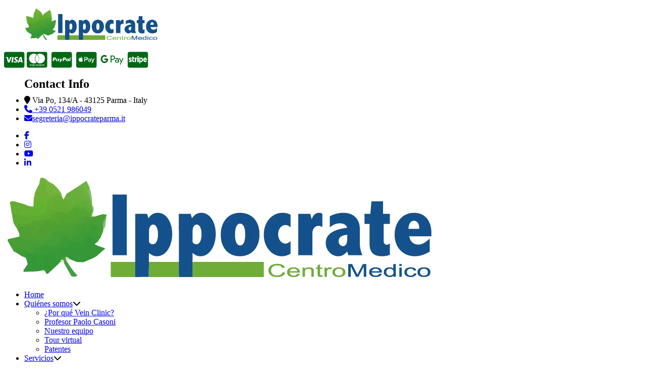

--- FILE ---
content_type: text/html; charset=UTF-8
request_url: https://www.ippocrateparma.it/es/2016/09/09/vacunas-como-funciona-la-inmudidad-de-rebano/
body_size: 23895
content:
<!DOCTYPE html><html lang="es-ES" class="no-js no-svg"><head><script data-no-optimize="1">var litespeed_docref=sessionStorage.getItem("litespeed_docref");litespeed_docref&&(Object.defineProperty(document,"referrer",{get:function(){return litespeed_docref}}),sessionStorage.removeItem("litespeed_docref"));</script> <meta charset="utf-8"><meta name="viewport" content="width=device-width, initial-scale=1, shrink-to-fit=no"><link rel="icon" href="https://www.ippocrateparma.it/wp-content/uploads/2023/10/icon-100x100.png" sizes="32x32" /><link rel="icon" href="https://www.ippocrateparma.it/wp-content/uploads/2023/10/icon-300x300.png" sizes="192x192" /><link rel="apple-touch-icon" href="https://www.ippocrateparma.it/wp-content/uploads/2023/10/icon-300x300.png" /><meta name="msapplication-TileImage" content="https://www.ippocrateparma.it/wp-content/uploads/2023/10/icon-300x300.png" /><link rel="shortcut icon" href="https://www.ippocrateparma.it/wp-content/uploads/2023/10/icon.png" /><meta name='robots' content='index, follow, max-image-preview:large, max-snippet:-1, max-video-preview:-1' /><link rel="alternate" href="https://www.ippocrateparma.it/2016/09/09/vaccini-come-funziona-l-immunita-di-gregge/" hreflang="it" /><link rel="alternate" href="https://www.ippocrateparma.it/en/2016/09/09/vaccines-how-the-immunity-of-flocks-works/" hreflang="en" /><link rel="alternate" href="https://www.ippocrateparma.it/es/2016/09/09/vacunas-como-funciona-la-inmudidad-de-rebano/" hreflang="es" /><link rel="preload" as="font" href="https://www.ippocrateparma.it/wp-content/themes/medicate/assets/fonts/montserrat-v23-vietnamese_latin-ext_latin_cyrillic-ext_cyrillic/montserrat-v23-vietnamese_latin-ext_latin_cyrillic-ext_cyrillic-regular.woff2" type="font/woff2" crossorigin><link rel="preload" as="font" href="https://www.ippocrateparma.it/wp-content/themes/medicate/assets/fonts/montserrat-v23-vietnamese_latin-ext_latin_cyrillic-ext_cyrillic/montserrat-v23-vietnamese_latin-ext_latin_cyrillic-ext_cyrillic-600.woff2" type="font/woff2" crossorigin><link rel="preload" as="font" href="https://www.ippocrateparma.it/wp-content/themes/medicate/assets/fonts/quicksand-v28-vietnamese_latin-ext_latin/quicksand-v28-vietnamese_latin-ext_latin-regular.woff2" type="font/woff2" crossorigin><link rel="preload" as="font" href="https://www.ippocrateparma.it/wp-content/themes/medicate/assets/fonts/quicksand-v28-vietnamese_latin-ext_latin/quicksand-v28-vietnamese_latin-ext_latin-300.woff2" type="font/woff2" crossorigin> <script id="google_gtagjs-js-consent-mode-data-layer" type="litespeed/javascript">window.dataLayer=window.dataLayer||[];function gtag(){dataLayer.push(arguments)}
gtag('consent','default',{"ad_personalization":"denied","ad_storage":"denied","ad_user_data":"denied","analytics_storage":"denied","functionality_storage":"denied","security_storage":"denied","personalization_storage":"denied","region":["AT","BE","BG","CH","CY","CZ","DE","DK","EE","ES","FI","FR","GB","GR","HR","HU","IE","IS","IT","LI","LT","LU","LV","MT","NL","NO","PL","PT","RO","SE","SI","SK"],"wait_for_update":500});window._googlesitekitConsentCategoryMap={"statistics":["analytics_storage"],"marketing":["ad_storage","ad_user_data","ad_personalization"],"functional":["functionality_storage","security_storage"],"preferences":["personalization_storage"]};window._googlesitekitConsents={"ad_personalization":"denied","ad_storage":"denied","ad_user_data":"denied","analytics_storage":"denied","functionality_storage":"denied","security_storage":"denied","personalization_storage":"denied","region":["AT","BE","BG","CH","CY","CZ","DE","DK","EE","ES","FI","FR","GB","GR","HR","HU","IE","IS","IT","LI","LT","LU","LV","MT","NL","NO","PL","PT","RO","SE","SI","SK"],"wait_for_update":500}</script> <title>Vacunas: cómo funciona la inmudidad de rebaño - Centro Medico Ippocrate</title><link rel="canonical" href="https://www.ippocrateparma.it/es/2016/09/09/vacunas-como-funciona-la-inmudidad-de-rebano/" /><meta property="og:locale" content="es_ES" /><meta property="og:locale:alternate" content="it_IT" /><meta property="og:locale:alternate" content="en_GB" /><meta property="og:type" content="article" /><meta property="og:title" content="Vacunas: cómo funciona la inmudidad de rebaño - Centro Medico Ippocrate" /><meta property="og:description" content="Sobre el concepto de inmunidad colectiva, el principio por el cual un alto porcentaje de vacunados evita la circulación de agentes infecciosos y brotes, hemos escrito varias veces. Sin embargo, como sucede a menudo, las imágenes son más eficaces que las palabras: en esta animación, el usuario de Reddit theotheredmund muestra, en cuestión de segundos, [&hellip;]" /><meta property="og:url" content="https://www.ippocrateparma.it/es/2016/09/09/vacunas-como-funciona-la-inmudidad-de-rebano/" /><meta property="og:site_name" content="Centro Medico Ippocrate" /><meta property="article:publisher" content="https://www.facebook.com/IppocrateVeinClinic/" /><meta property="article:published_time" content="2016-09-09T12:05:43+00:00" /><meta property="article:modified_time" content="2023-10-30T16:44:47+00:00" /><meta property="og:image" content="https://www.ippocrateparma.it/wp-content/uploads/2016/09/gregge.jpg" /><meta property="og:image:width" content="850" /><meta property="og:image:height" content="500" /><meta property="og:image:type" content="image/jpeg" /><meta name="author" content="netface" /><meta name="twitter:card" content="summary_large_image" /> <script type="application/ld+json" class="yoast-schema-graph">{"@context":"https://schema.org","@graph":[{"@type":"Article","@id":"https://www.ippocrateparma.it/es/2016/09/09/vacunas-como-funciona-la-inmudidad-de-rebano/#article","isPartOf":{"@id":"https://www.ippocrateparma.it/es/2016/09/09/vacunas-como-funciona-la-inmudidad-de-rebano/"},"author":{"name":"netface","@id":"https://www.ippocrateparma.it/es/home-es/#/schema/person/9d9da26152df822a6e54bc55c4ed4631"},"headline":"Vacunas: cómo funciona la inmudidad de rebaño","datePublished":"2016-09-09T12:05:43+00:00","dateModified":"2023-10-30T16:44:47+00:00","mainEntityOfPage":{"@id":"https://www.ippocrateparma.it/es/2016/09/09/vacunas-como-funciona-la-inmudidad-de-rebano/"},"wordCount":393,"commentCount":0,"image":{"@id":"https://www.ippocrateparma.it/es/2016/09/09/vacunas-como-funciona-la-inmudidad-de-rebano/#primaryimage"},"thumbnailUrl":"https://www.ippocrateparma.it/wp-content/uploads/2016/09/gregge.jpg","articleSection":["Generales"],"inLanguage":"es","potentialAction":[{"@type":"CommentAction","name":"Comment","target":["https://www.ippocrateparma.it/es/2016/09/09/vacunas-como-funciona-la-inmudidad-de-rebano/#respond"]}]},{"@type":"WebPage","@id":"https://www.ippocrateparma.it/es/2016/09/09/vacunas-como-funciona-la-inmudidad-de-rebano/","url":"https://www.ippocrateparma.it/es/2016/09/09/vacunas-como-funciona-la-inmudidad-de-rebano/","name":"Vacunas: cómo funciona la inmudidad de rebaño - Centro Medico Ippocrate","isPartOf":{"@id":"https://www.ippocrateparma.it/es/home-es/#website"},"primaryImageOfPage":{"@id":"https://www.ippocrateparma.it/es/2016/09/09/vacunas-como-funciona-la-inmudidad-de-rebano/#primaryimage"},"image":{"@id":"https://www.ippocrateparma.it/es/2016/09/09/vacunas-como-funciona-la-inmudidad-de-rebano/#primaryimage"},"thumbnailUrl":"https://www.ippocrateparma.it/wp-content/uploads/2016/09/gregge.jpg","datePublished":"2016-09-09T12:05:43+00:00","dateModified":"2023-10-30T16:44:47+00:00","author":{"@id":"https://www.ippocrateparma.it/es/home-es/#/schema/person/9d9da26152df822a6e54bc55c4ed4631"},"breadcrumb":{"@id":"https://www.ippocrateparma.it/es/2016/09/09/vacunas-como-funciona-la-inmudidad-de-rebano/#breadcrumb"},"inLanguage":"es","potentialAction":[{"@type":"ReadAction","target":["https://www.ippocrateparma.it/es/2016/09/09/vacunas-como-funciona-la-inmudidad-de-rebano/"]}]},{"@type":"ImageObject","inLanguage":"es","@id":"https://www.ippocrateparma.it/es/2016/09/09/vacunas-como-funciona-la-inmudidad-de-rebano/#primaryimage","url":"https://www.ippocrateparma.it/wp-content/uploads/2016/09/gregge.jpg","contentUrl":"https://www.ippocrateparma.it/wp-content/uploads/2016/09/gregge.jpg","width":850,"height":500},{"@type":"BreadcrumbList","@id":"https://www.ippocrateparma.it/es/2016/09/09/vacunas-como-funciona-la-inmudidad-de-rebano/#breadcrumb","itemListElement":[{"@type":"ListItem","position":1,"name":"Home","item":"https://www.ippocrateparma.it/es/home-es/"},{"@type":"ListItem","position":2,"name":"Vacunas: cómo funciona la inmudidad de rebaño"}]},{"@type":"WebSite","@id":"https://www.ippocrateparma.it/es/home-es/#website","url":"https://www.ippocrateparma.it/es/home-es/","name":"Centro Medico Ippocrate","description":"","potentialAction":[{"@type":"SearchAction","target":{"@type":"EntryPoint","urlTemplate":"https://www.ippocrateparma.it/es/home-es/?s={search_term_string}"},"query-input":{"@type":"PropertyValueSpecification","valueRequired":true,"valueName":"search_term_string"}}],"inLanguage":"es"},{"@type":"Person","@id":"https://www.ippocrateparma.it/es/home-es/#/schema/person/9d9da26152df822a6e54bc55c4ed4631","name":"netface","image":{"@type":"ImageObject","inLanguage":"es","@id":"https://www.ippocrateparma.it/es/home-es/#/schema/person/image/","url":"https://www.ippocrateparma.it/wp-content/litespeed/avatar/5fbe50f450e723306204d5849a4b65e0.jpg?ver=1768298406","contentUrl":"https://www.ippocrateparma.it/wp-content/litespeed/avatar/5fbe50f450e723306204d5849a4b65e0.jpg?ver=1768298406","caption":"netface"},"sameAs":["https://www.ippocrateparma.it"]}]}</script> <link rel='dns-prefetch' href='//www.googletagmanager.com' /><link rel='dns-prefetch' href='//use.fontawesome.com' /><link rel='dns-prefetch' href='//fonts.googleapis.com' /><link rel='preconnect' href='https://fonts.gstatic.com' crossorigin /><link rel="alternate" type="application/rss+xml" title="Centro Medico Ippocrate &raquo; Feed" href="https://www.ippocrateparma.it/es/feed/" /><link rel="alternate" type="application/rss+xml" title="Centro Medico Ippocrate &raquo; Feed de los comentarios" href="https://www.ippocrateparma.it/es/comments/feed/" /><link rel="alternate" type="application/rss+xml" title="Centro Medico Ippocrate &raquo; Comentario Vacunas: cómo funciona la inmudidad de rebaño del feed" href="https://www.ippocrateparma.it/es/2016/09/09/vacunas-como-funciona-la-inmudidad-de-rebano/feed/" /><link rel="alternate" title="oEmbed (JSON)" type="application/json+oembed" href="https://www.ippocrateparma.it/wp-json/oembed/1.0/embed?url=https%3A%2F%2Fwww.ippocrateparma.it%2Fes%2F2016%2F09%2F09%2Fvacunas-como-funciona-la-inmudidad-de-rebano%2F&#038;lang=es" /><link rel="alternate" title="oEmbed (XML)" type="text/xml+oembed" href="https://www.ippocrateparma.it/wp-json/oembed/1.0/embed?url=https%3A%2F%2Fwww.ippocrateparma.it%2Fes%2F2016%2F09%2F09%2Fvacunas-como-funciona-la-inmudidad-de-rebano%2F&#038;format=xml&#038;lang=es" /><style id='wp-img-auto-sizes-contain-inline-css'>img:is([sizes=auto i],[sizes^="auto," i]){contain-intrinsic-size:3000px 1500px}
/*# sourceURL=wp-img-auto-sizes-contain-inline-css */</style><style id='classic-theme-styles-inline-css'>/*! This file is auto-generated */
.wp-block-button__link{color:#fff;background-color:#32373c;border-radius:9999px;box-shadow:none;text-decoration:none;padding:calc(.667em + 2px) calc(1.333em + 2px);font-size:1.125em}.wp-block-file__button{background:#32373c;color:#fff;text-decoration:none}
/*# sourceURL=/wp-includes/css/classic-themes.min.css */</style><style id='global-styles-inline-css'>:root{--wp--preset--aspect-ratio--square: 1;--wp--preset--aspect-ratio--4-3: 4/3;--wp--preset--aspect-ratio--3-4: 3/4;--wp--preset--aspect-ratio--3-2: 3/2;--wp--preset--aspect-ratio--2-3: 2/3;--wp--preset--aspect-ratio--16-9: 16/9;--wp--preset--aspect-ratio--9-16: 9/16;--wp--preset--color--black: #000000;--wp--preset--color--cyan-bluish-gray: #abb8c3;--wp--preset--color--white: #ffffff;--wp--preset--color--pale-pink: #f78da7;--wp--preset--color--vivid-red: #cf2e2e;--wp--preset--color--luminous-vivid-orange: #ff6900;--wp--preset--color--luminous-vivid-amber: #fcb900;--wp--preset--color--light-green-cyan: #7bdcb5;--wp--preset--color--vivid-green-cyan: #00d084;--wp--preset--color--pale-cyan-blue: #8ed1fc;--wp--preset--color--vivid-cyan-blue: #0693e3;--wp--preset--color--vivid-purple: #9b51e0;--wp--preset--gradient--vivid-cyan-blue-to-vivid-purple: linear-gradient(135deg,rgb(6,147,227) 0%,rgb(155,81,224) 100%);--wp--preset--gradient--light-green-cyan-to-vivid-green-cyan: linear-gradient(135deg,rgb(122,220,180) 0%,rgb(0,208,130) 100%);--wp--preset--gradient--luminous-vivid-amber-to-luminous-vivid-orange: linear-gradient(135deg,rgb(252,185,0) 0%,rgb(255,105,0) 100%);--wp--preset--gradient--luminous-vivid-orange-to-vivid-red: linear-gradient(135deg,rgb(255,105,0) 0%,rgb(207,46,46) 100%);--wp--preset--gradient--very-light-gray-to-cyan-bluish-gray: linear-gradient(135deg,rgb(238,238,238) 0%,rgb(169,184,195) 100%);--wp--preset--gradient--cool-to-warm-spectrum: linear-gradient(135deg,rgb(74,234,220) 0%,rgb(151,120,209) 20%,rgb(207,42,186) 40%,rgb(238,44,130) 60%,rgb(251,105,98) 80%,rgb(254,248,76) 100%);--wp--preset--gradient--blush-light-purple: linear-gradient(135deg,rgb(255,206,236) 0%,rgb(152,150,240) 100%);--wp--preset--gradient--blush-bordeaux: linear-gradient(135deg,rgb(254,205,165) 0%,rgb(254,45,45) 50%,rgb(107,0,62) 100%);--wp--preset--gradient--luminous-dusk: linear-gradient(135deg,rgb(255,203,112) 0%,rgb(199,81,192) 50%,rgb(65,88,208) 100%);--wp--preset--gradient--pale-ocean: linear-gradient(135deg,rgb(255,245,203) 0%,rgb(182,227,212) 50%,rgb(51,167,181) 100%);--wp--preset--gradient--electric-grass: linear-gradient(135deg,rgb(202,248,128) 0%,rgb(113,206,126) 100%);--wp--preset--gradient--midnight: linear-gradient(135deg,rgb(2,3,129) 0%,rgb(40,116,252) 100%);--wp--preset--font-size--small: 13px;--wp--preset--font-size--medium: 20px;--wp--preset--font-size--large: 36px;--wp--preset--font-size--x-large: 42px;--wp--preset--spacing--20: 0.44rem;--wp--preset--spacing--30: 0.67rem;--wp--preset--spacing--40: 1rem;--wp--preset--spacing--50: 1.5rem;--wp--preset--spacing--60: 2.25rem;--wp--preset--spacing--70: 3.38rem;--wp--preset--spacing--80: 5.06rem;--wp--preset--shadow--natural: 6px 6px 9px rgba(0, 0, 0, 0.2);--wp--preset--shadow--deep: 12px 12px 50px rgba(0, 0, 0, 0.4);--wp--preset--shadow--sharp: 6px 6px 0px rgba(0, 0, 0, 0.2);--wp--preset--shadow--outlined: 6px 6px 0px -3px rgb(255, 255, 255), 6px 6px rgb(0, 0, 0);--wp--preset--shadow--crisp: 6px 6px 0px rgb(0, 0, 0);}:where(.is-layout-flex){gap: 0.5em;}:where(.is-layout-grid){gap: 0.5em;}body .is-layout-flex{display: flex;}.is-layout-flex{flex-wrap: wrap;align-items: center;}.is-layout-flex > :is(*, div){margin: 0;}body .is-layout-grid{display: grid;}.is-layout-grid > :is(*, div){margin: 0;}:where(.wp-block-columns.is-layout-flex){gap: 2em;}:where(.wp-block-columns.is-layout-grid){gap: 2em;}:where(.wp-block-post-template.is-layout-flex){gap: 1.25em;}:where(.wp-block-post-template.is-layout-grid){gap: 1.25em;}.has-black-color{color: var(--wp--preset--color--black) !important;}.has-cyan-bluish-gray-color{color: var(--wp--preset--color--cyan-bluish-gray) !important;}.has-white-color{color: var(--wp--preset--color--white) !important;}.has-pale-pink-color{color: var(--wp--preset--color--pale-pink) !important;}.has-vivid-red-color{color: var(--wp--preset--color--vivid-red) !important;}.has-luminous-vivid-orange-color{color: var(--wp--preset--color--luminous-vivid-orange) !important;}.has-luminous-vivid-amber-color{color: var(--wp--preset--color--luminous-vivid-amber) !important;}.has-light-green-cyan-color{color: var(--wp--preset--color--light-green-cyan) !important;}.has-vivid-green-cyan-color{color: var(--wp--preset--color--vivid-green-cyan) !important;}.has-pale-cyan-blue-color{color: var(--wp--preset--color--pale-cyan-blue) !important;}.has-vivid-cyan-blue-color{color: var(--wp--preset--color--vivid-cyan-blue) !important;}.has-vivid-purple-color{color: var(--wp--preset--color--vivid-purple) !important;}.has-black-background-color{background-color: var(--wp--preset--color--black) !important;}.has-cyan-bluish-gray-background-color{background-color: var(--wp--preset--color--cyan-bluish-gray) !important;}.has-white-background-color{background-color: var(--wp--preset--color--white) !important;}.has-pale-pink-background-color{background-color: var(--wp--preset--color--pale-pink) !important;}.has-vivid-red-background-color{background-color: var(--wp--preset--color--vivid-red) !important;}.has-luminous-vivid-orange-background-color{background-color: var(--wp--preset--color--luminous-vivid-orange) !important;}.has-luminous-vivid-amber-background-color{background-color: var(--wp--preset--color--luminous-vivid-amber) !important;}.has-light-green-cyan-background-color{background-color: var(--wp--preset--color--light-green-cyan) !important;}.has-vivid-green-cyan-background-color{background-color: var(--wp--preset--color--vivid-green-cyan) !important;}.has-pale-cyan-blue-background-color{background-color: var(--wp--preset--color--pale-cyan-blue) !important;}.has-vivid-cyan-blue-background-color{background-color: var(--wp--preset--color--vivid-cyan-blue) !important;}.has-vivid-purple-background-color{background-color: var(--wp--preset--color--vivid-purple) !important;}.has-black-border-color{border-color: var(--wp--preset--color--black) !important;}.has-cyan-bluish-gray-border-color{border-color: var(--wp--preset--color--cyan-bluish-gray) !important;}.has-white-border-color{border-color: var(--wp--preset--color--white) !important;}.has-pale-pink-border-color{border-color: var(--wp--preset--color--pale-pink) !important;}.has-vivid-red-border-color{border-color: var(--wp--preset--color--vivid-red) !important;}.has-luminous-vivid-orange-border-color{border-color: var(--wp--preset--color--luminous-vivid-orange) !important;}.has-luminous-vivid-amber-border-color{border-color: var(--wp--preset--color--luminous-vivid-amber) !important;}.has-light-green-cyan-border-color{border-color: var(--wp--preset--color--light-green-cyan) !important;}.has-vivid-green-cyan-border-color{border-color: var(--wp--preset--color--vivid-green-cyan) !important;}.has-pale-cyan-blue-border-color{border-color: var(--wp--preset--color--pale-cyan-blue) !important;}.has-vivid-cyan-blue-border-color{border-color: var(--wp--preset--color--vivid-cyan-blue) !important;}.has-vivid-purple-border-color{border-color: var(--wp--preset--color--vivid-purple) !important;}.has-vivid-cyan-blue-to-vivid-purple-gradient-background{background: var(--wp--preset--gradient--vivid-cyan-blue-to-vivid-purple) !important;}.has-light-green-cyan-to-vivid-green-cyan-gradient-background{background: var(--wp--preset--gradient--light-green-cyan-to-vivid-green-cyan) !important;}.has-luminous-vivid-amber-to-luminous-vivid-orange-gradient-background{background: var(--wp--preset--gradient--luminous-vivid-amber-to-luminous-vivid-orange) !important;}.has-luminous-vivid-orange-to-vivid-red-gradient-background{background: var(--wp--preset--gradient--luminous-vivid-orange-to-vivid-red) !important;}.has-very-light-gray-to-cyan-bluish-gray-gradient-background{background: var(--wp--preset--gradient--very-light-gray-to-cyan-bluish-gray) !important;}.has-cool-to-warm-spectrum-gradient-background{background: var(--wp--preset--gradient--cool-to-warm-spectrum) !important;}.has-blush-light-purple-gradient-background{background: var(--wp--preset--gradient--blush-light-purple) !important;}.has-blush-bordeaux-gradient-background{background: var(--wp--preset--gradient--blush-bordeaux) !important;}.has-luminous-dusk-gradient-background{background: var(--wp--preset--gradient--luminous-dusk) !important;}.has-pale-ocean-gradient-background{background: var(--wp--preset--gradient--pale-ocean) !important;}.has-electric-grass-gradient-background{background: var(--wp--preset--gradient--electric-grass) !important;}.has-midnight-gradient-background{background: var(--wp--preset--gradient--midnight) !important;}.has-small-font-size{font-size: var(--wp--preset--font-size--small) !important;}.has-medium-font-size{font-size: var(--wp--preset--font-size--medium) !important;}.has-large-font-size{font-size: var(--wp--preset--font-size--large) !important;}.has-x-large-font-size{font-size: var(--wp--preset--font-size--x-large) !important;}
:where(.wp-block-post-template.is-layout-flex){gap: 1.25em;}:where(.wp-block-post-template.is-layout-grid){gap: 1.25em;}
:where(.wp-block-term-template.is-layout-flex){gap: 1.25em;}:where(.wp-block-term-template.is-layout-grid){gap: 1.25em;}
:where(.wp-block-columns.is-layout-flex){gap: 2em;}:where(.wp-block-columns.is-layout-grid){gap: 2em;}
:root :where(.wp-block-pullquote){font-size: 1.5em;line-height: 1.6;}
/*# sourceURL=global-styles-inline-css */</style><link data-asynced="1" as="style" onload="this.onload=null;this.rel='stylesheet'"  rel='preload' id='wpvrfontawesome-css' href='https://use.fontawesome.com/releases/v6.5.1/css/all.css?ver=8.5.53' media='all' /><style id='fonts-handle-inline-css'>@font-face{font-family:'montserrat';font-display:swap;font-style:normal;font-weight:100;src:url("https://www.ippocrateparma.it/wp-content/themes/medicate/assets/fonts/montserrat-v23-vietnamese_latin-ext_latin_cyrillic-ext_cyrillic/montserrat-v23-vietnamese_latin-ext_latin_cyrillic-ext_cyrillic-100.eot");src:url("https://www.ippocrateparma.it/wp-content/themes/medicate/assets/fonts/montserrat-v23-vietnamese_latin-ext_latin_cyrillic-ext_cyrillic/montserrat-v23-vietnamese_latin-ext_latin_cyrillic-ext_cyrillic-100.eot?#iefix") format("embedded-opentype"), url("https://www.ippocrateparma.it/wp-content/themes/medicate/assets/fonts/montserrat-v23-vietnamese_latin-ext_latin_cyrillic-ext_cyrillic/montserrat-v23-vietnamese_latin-ext_latin_cyrillic-ext_cyrillic-100.woff2") format("woff2"), url("https://www.ippocrateparma.it/wp-content/themes/medicate/assets/fonts/montserrat-v23-vietnamese_latin-ext_latin_cyrillic-ext_cyrillic/montserrat-v23-vietnamese_latin-ext_latin_cyrillic-ext_cyrillic-100.ttf") format("truetype"), url("https://www.ippocrateparma.it/wp-content/themes/medicate/assets/fonts/montserrat-v23-vietnamese_latin-ext_latin_cyrillic-ext_cyrillic/montserrat-v23-vietnamese_latin-ext_latin_cyrillic-ext_cyrillic-100.woff") format("woff")}@font-face{font-family:'montserrat';font-display:swap;font-style:normal;font-weight:200;src:url("https://www.ippocrateparma.it/wp-content/themes/medicate/assets/fonts/montserrat-v23-vietnamese_latin-ext_latin_cyrillic-ext_cyrillic/montserrat-v23-vietnamese_latin-ext_latin_cyrillic-ext_cyrillic-200.eot");src:url("https://www.ippocrateparma.it/wp-content/themes/medicate/assets/fonts/montserrat-v23-vietnamese_latin-ext_latin_cyrillic-ext_cyrillic/montserrat-v23-vietnamese_latin-ext_latin_cyrillic-ext_cyrillic-200.eot?#iefix") format("embedded-opentype"), url("https://www.ippocrateparma.it/wp-content/themes/medicate/assets/fonts/montserrat-v23-vietnamese_latin-ext_latin_cyrillic-ext_cyrillic/montserrat-v23-vietnamese_latin-ext_latin_cyrillic-ext_cyrillic-200.woff2") format("woff2"), url("https://www.ippocrateparma.it/wp-content/themes/medicate/assets/fonts/montserrat-v23-vietnamese_latin-ext_latin_cyrillic-ext_cyrillic/montserrat-v23-vietnamese_latin-ext_latin_cyrillic-ext_cyrillic-200.ttf") format("truetype"), url("https://www.ippocrateparma.it/wp-content/themes/medicate/assets/fonts/montserrat-v23-vietnamese_latin-ext_latin_cyrillic-ext_cyrillic/montserrat-v23-vietnamese_latin-ext_latin_cyrillic-ext_cyrillic-200.woff") format("woff")}@font-face{font-family:'montserrat';font-display:swap;font-style:normal;font-weight:300;src:url("https://www.ippocrateparma.it/wp-content/themes/medicate/assets/fonts/montserrat-v23-vietnamese_latin-ext_latin_cyrillic-ext_cyrillic/montserrat-v23-vietnamese_latin-ext_latin_cyrillic-ext_cyrillic-300.eot");src:url("https://www.ippocrateparma.it/wp-content/themes/medicate/assets/fonts/montserrat-v23-vietnamese_latin-ext_latin_cyrillic-ext_cyrillic/montserrat-v23-vietnamese_latin-ext_latin_cyrillic-ext_cyrillic-300.eot?#iefix") format("embedded-opentype"), url("https://www.ippocrateparma.it/wp-content/themes/medicate/assets/fonts/montserrat-v23-vietnamese_latin-ext_latin_cyrillic-ext_cyrillic/montserrat-v23-vietnamese_latin-ext_latin_cyrillic-ext_cyrillic-300.woff2") format("woff2"), url("https://www.ippocrateparma.it/wp-content/themes/medicate/assets/fonts/montserrat-v23-vietnamese_latin-ext_latin_cyrillic-ext_cyrillic/montserrat-v23-vietnamese_latin-ext_latin_cyrillic-ext_cyrillic-300.ttf") format("truetype"), url("https://www.ippocrateparma.it/wp-content/themes/medicate/assets/fonts/montserrat-v23-vietnamese_latin-ext_latin_cyrillic-ext_cyrillic/montserrat-v23-vietnamese_latin-ext_latin_cyrillic-ext_cyrillic-300.woff") format("woff")}@font-face{font-family:'montserrat';font-display:swap;font-style:normal;font-weight:500;src:url("https://www.ippocrateparma.it/wp-content/themes/medicate/assets/fonts/montserrat-v23-vietnamese_latin-ext_latin_cyrillic-ext_cyrillic/montserrat-v23-vietnamese_latin-ext_latin_cyrillic-ext_cyrillic-500.eot");src:url("https://www.ippocrateparma.it/wp-content/themes/medicate/assets/fonts/montserrat-v23-vietnamese_latin-ext_latin_cyrillic-ext_cyrillic/montserrat-v23-vietnamese_latin-ext_latin_cyrillic-ext_cyrillic-500.eot?#iefix") format("embedded-opentype"), url("https://www.ippocrateparma.it/wp-content/themes/medicate/assets/fonts/montserrat-v23-vietnamese_latin-ext_latin_cyrillic-ext_cyrillic/montserrat-v23-vietnamese_latin-ext_latin_cyrillic-ext_cyrillic-500.woff2") format("woff2"), url("https://www.ippocrateparma.it/wp-content/themes/medicate/assets/fonts/montserrat-v23-vietnamese_latin-ext_latin_cyrillic-ext_cyrillic/montserrat-v23-vietnamese_latin-ext_latin_cyrillic-ext_cyrillic-500.ttf") format("truetype"), url("https://www.ippocrateparma.it/wp-content/themes/medicate/assets/fonts/montserrat-v23-vietnamese_latin-ext_latin_cyrillic-ext_cyrillic/montserrat-v23-vietnamese_latin-ext_latin_cyrillic-ext_cyrillic-500.woff") format("woff")}@font-face{font-family:'montserrat';font-display:swap;font-style:normal;font-weight:600;src:url("https://www.ippocrateparma.it/wp-content/themes/medicate/assets/fonts/montserrat-v23-vietnamese_latin-ext_latin_cyrillic-ext_cyrillic/montserrat-v23-vietnamese_latin-ext_latin_cyrillic-ext_cyrillic-600.eot");src:url("https://www.ippocrateparma.it/wp-content/themes/medicate/assets/fonts/montserrat-v23-vietnamese_latin-ext_latin_cyrillic-ext_cyrillic/montserrat-v23-vietnamese_latin-ext_latin_cyrillic-ext_cyrillic-600.eot?#iefix") format("embedded-opentype"), url("https://www.ippocrateparma.it/wp-content/themes/medicate/assets/fonts/montserrat-v23-vietnamese_latin-ext_latin_cyrillic-ext_cyrillic/montserrat-v23-vietnamese_latin-ext_latin_cyrillic-ext_cyrillic-600.woff2") format("woff2"), url("https://www.ippocrateparma.it/wp-content/themes/medicate/assets/fonts/montserrat-v23-vietnamese_latin-ext_latin_cyrillic-ext_cyrillic/montserrat-v23-vietnamese_latin-ext_latin_cyrillic-ext_cyrillic-600.ttf") format("truetype"), url("https://www.ippocrateparma.it/wp-content/themes/medicate/assets/fonts/montserrat-v23-vietnamese_latin-ext_latin_cyrillic-ext_cyrillic/montserrat-v23-vietnamese_latin-ext_latin_cyrillic-ext_cyrillic-600.woff") format("woff")}@font-face{font-family:'montserrat';font-display:swap;font-style:normal;font-weight:700;src:url("https://www.ippocrateparma.it/wp-content/themes/medicate/assets/fonts/montserrat-v23-vietnamese_latin-ext_latin_cyrillic-ext_cyrillic/montserrat-v23-vietnamese_latin-ext_latin_cyrillic-ext_cyrillic-700.eot");src:url("https://www.ippocrateparma.it/wp-content/themes/medicate/assets/fonts/montserrat-v23-vietnamese_latin-ext_latin_cyrillic-ext_cyrillic/montserrat-v23-vietnamese_latin-ext_latin_cyrillic-ext_cyrillic-700.eot?#iefix") format("embedded-opentype"), url("https://www.ippocrateparma.it/wp-content/themes/medicate/assets/fonts/montserrat-v23-vietnamese_latin-ext_latin_cyrillic-ext_cyrillic/montserrat-v23-vietnamese_latin-ext_latin_cyrillic-ext_cyrillic-700.woff2") format("woff2"), url("https://www.ippocrateparma.it/wp-content/themes/medicate/assets/fonts/montserrat-v23-vietnamese_latin-ext_latin_cyrillic-ext_cyrillic/montserrat-v23-vietnamese_latin-ext_latin_cyrillic-ext_cyrillic-700.ttf") format("truetype"), url("https://www.ippocrateparma.it/wp-content/themes/medicate/assets/fonts/montserrat-v23-vietnamese_latin-ext_latin_cyrillic-ext_cyrillic/montserrat-v23-vietnamese_latin-ext_latin_cyrillic-ext_cyrillic-700.woff") format("woff")}@font-face{font-family:'montserrat';font-display:swap;font-style:normal;font-weight:800;src:url("https://www.ippocrateparma.it/wp-content/themes/medicate/assets/fonts/montserrat-v23-vietnamese_latin-ext_latin_cyrillic-ext_cyrillic/montserrat-v23-vietnamese_latin-ext_latin_cyrillic-ext_cyrillic-800.eot");src:url("https://www.ippocrateparma.it/wp-content/themes/medicate/assets/fonts/montserrat-v23-vietnamese_latin-ext_latin_cyrillic-ext_cyrillic/montserrat-v23-vietnamese_latin-ext_latin_cyrillic-ext_cyrillic-800.eot?#iefix") format("embedded-opentype"), url("https://www.ippocrateparma.it/wp-content/themes/medicate/assets/fonts/montserrat-v23-vietnamese_latin-ext_latin_cyrillic-ext_cyrillic/montserrat-v23-vietnamese_latin-ext_latin_cyrillic-ext_cyrillic-800.woff2") format("woff2"), url("https://www.ippocrateparma.it/wp-content/themes/medicate/assets/fonts/montserrat-v23-vietnamese_latin-ext_latin_cyrillic-ext_cyrillic/montserrat-v23-vietnamese_latin-ext_latin_cyrillic-ext_cyrillic-800.ttf") format("truetype"), url("https://www.ippocrateparma.it/wp-content/themes/medicate/assets/fonts/montserrat-v23-vietnamese_latin-ext_latin_cyrillic-ext_cyrillic/montserrat-v23-vietnamese_latin-ext_latin_cyrillic-ext_cyrillic-800.woff") format("woff")}@font-face{font-family:'montserrat';font-display:swap;font-style:normal;font-weight:normal;src:url("https://www.ippocrateparma.it/wp-content/themes/medicate/assets/fonts/montserrat-v23-vietnamese_latin-ext_latin_cyrillic-ext_cyrillic/montserrat-v23-vietnamese_latin-ext_latin_cyrillic-ext_cyrillic-regular.eot");src:url("https://www.ippocrateparma.it/wp-content/themes/medicate/assets/fonts/montserrat-v23-vietnamese_latin-ext_latin_cyrillic-ext_cyrillic/montserrat-v23-vietnamese_latin-ext_latin_cyrillic-ext_cyrillic-regular.eot?#iefix") format("embedded-opentype"), url("https://www.ippocrateparma.it/wp-content/themes/medicate/assets/fonts/montserrat-v23-vietnamese_latin-ext_latin_cyrillic-ext_cyrillic/montserrat-v23-vietnamese_latin-ext_latin_cyrillic-ext_cyrillic-regular.woff2") format("woff2"), url("https://www.ippocrateparma.it/wp-content/themes/medicate/assets/fonts/montserrat-v23-vietnamese_latin-ext_latin_cyrillic-ext_cyrillic/montserrat-v23-vietnamese_latin-ext_latin_cyrillic-ext_cyrillic-regular.ttf") format("truetype"), url("https://www.ippocrateparma.it/wp-content/themes/medicate/assets/fonts/montserrat-v23-vietnamese_latin-ext_latin_cyrillic-ext_cyrillic/montserrat-v23-vietnamese_latin-ext_latin_cyrillic-ext_cyrillic-regular.woff") format("woff")}@font-face{font-family:'quicksand';font-display:swap;font-style:normal;font-weight:100;src:url("https://www.ippocrateparma.it/wp-content/themes/medicate/assets/fonts/quicksand-v28-vietnamese_latin-ext_latin/quicksand-v28-vietnamese_latin-ext_latin-100.eot");src:url("https://www.ippocrateparma.it/wp-content/themes/medicate/assets/fonts/quicksand-v28-vietnamese_latin-ext_latin/quicksand-v28-vietnamese_latin-ext_latin-100.eot?#iefix") format("embedded-opentype"), url("https://www.ippocrateparma.it/wp-content/themes/medicate/assets/fonts/quicksand-v28-vietnamese_latin-ext_latin/quicksand-v28-vietnamese_latin-ext_latin-100.woff2") format("woff2"), url("https://www.ippocrateparma.it/wp-content/themes/medicate/assets/fonts/quicksand-v28-vietnamese_latin-ext_latin/quicksand-v28-vietnamese_latin-ext_latin-100.ttf") format("truetype"), url("https://www.ippocrateparma.it/wp-content/themes/medicate/assets/fonts/quicksand-v28-vietnamese_latin-ext_latin/quicksand-v28-vietnamese_latin-ext_latin-100.woff") format("woff")}@font-face{font-family:'quicksand';font-display:swap;font-style:normal;font-weight:200;src:url("https://www.ippocrateparma.it/wp-content/themes/medicate/assets/fonts/quicksand-v28-vietnamese_latin-ext_latin/quicksand-v28-vietnamese_latin-ext_latin-200.eot");src:url("https://www.ippocrateparma.it/wp-content/themes/medicate/assets/fonts/quicksand-v28-vietnamese_latin-ext_latin/quicksand-v28-vietnamese_latin-ext_latin-200.eot?#iefix") format("embedded-opentype"), url("https://www.ippocrateparma.it/wp-content/themes/medicate/assets/fonts/quicksand-v28-vietnamese_latin-ext_latin/quicksand-v28-vietnamese_latin-ext_latin-200.woff2") format("woff2"), url("https://www.ippocrateparma.it/wp-content/themes/medicate/assets/fonts/quicksand-v28-vietnamese_latin-ext_latin/quicksand-v28-vietnamese_latin-ext_latin-200.ttf") format("truetype"), url("https://www.ippocrateparma.it/wp-content/themes/medicate/assets/fonts/quicksand-v28-vietnamese_latin-ext_latin/quicksand-v28-vietnamese_latin-ext_latin-200.woff") format("woff")}@font-face{font-family:'quicksand';font-display:swap;font-style:normal;font-weight:300;src:url("https://www.ippocrateparma.it/wp-content/themes/medicate/assets/fonts/quicksand-v28-vietnamese_latin-ext_latin/quicksand-v28-vietnamese_latin-ext_latin-300.eot");src:url("https://www.ippocrateparma.it/wp-content/themes/medicate/assets/fonts/quicksand-v28-vietnamese_latin-ext_latin/quicksand-v28-vietnamese_latin-ext_latin-300.eot?#iefix") format("embedded-opentype"), url("https://www.ippocrateparma.it/wp-content/themes/medicate/assets/fonts/quicksand-v28-vietnamese_latin-ext_latin/quicksand-v28-vietnamese_latin-ext_latin-300.woff2") format("woff2"), url("https://www.ippocrateparma.it/wp-content/themes/medicate/assets/fonts/quicksand-v28-vietnamese_latin-ext_latin/quicksand-v28-vietnamese_latin-ext_latin-300.ttf") format("truetype"), url("https://www.ippocrateparma.it/wp-content/themes/medicate/assets/fonts/quicksand-v28-vietnamese_latin-ext_latin/quicksand-v28-vietnamese_latin-ext_latin-300.woff") format("woff")}@font-face{font-family:'quicksand';font-display:swap;font-style:normal;font-weight:500;src:url("https://www.ippocrateparma.it/wp-content/themes/medicate/assets/fonts/quicksand-v28-vietnamese_latin-ext_latin/quicksand-v28-vietnamese_latin-ext_latin-500.eot");src:url("https://www.ippocrateparma.it/wp-content/themes/medicate/assets/fonts/quicksand-v28-vietnamese_latin-ext_latin/quicksand-v28-vietnamese_latin-ext_latin-500.eot?#iefix") format("embedded-opentype"), url("https://www.ippocrateparma.it/wp-content/themes/medicate/assets/fonts/quicksand-v28-vietnamese_latin-ext_latin/quicksand-v28-vietnamese_latin-ext_latin-500.woff2") format("woff2"), url("https://www.ippocrateparma.it/wp-content/themes/medicate/assets/fonts/quicksand-v28-vietnamese_latin-ext_latin/quicksand-v28-vietnamese_latin-ext_latin-500.ttf") format("truetype"), url("https://www.ippocrateparma.it/wp-content/themes/medicate/assets/fonts/quicksand-v28-vietnamese_latin-ext_latin/quicksand-v28-vietnamese_latin-ext_latin-500.woff") format("woff")}@font-face{font-family:'quicksand';font-display:swap;font-style:normal;font-weight:600;src:url("https://www.ippocrateparma.it/wp-content/themes/medicate/assets/fonts/quicksand-v28-vietnamese_latin-ext_latin/quicksand-v28-vietnamese_latin-ext_latin-600.eot");src:url("https://www.ippocrateparma.it/wp-content/themes/medicate/assets/fonts/quicksand-v28-vietnamese_latin-ext_latin/quicksand-v28-vietnamese_latin-ext_latin-600.eot?#iefix") format("embedded-opentype"), url("https://www.ippocrateparma.it/wp-content/themes/medicate/assets/fonts/quicksand-v28-vietnamese_latin-ext_latin/quicksand-v28-vietnamese_latin-ext_latin-600.woff2") format("woff2"), url("https://www.ippocrateparma.it/wp-content/themes/medicate/assets/fonts/quicksand-v28-vietnamese_latin-ext_latin/quicksand-v28-vietnamese_latin-ext_latin-600.ttf") format("truetype"), url("https://www.ippocrateparma.it/wp-content/themes/medicate/assets/fonts/quicksand-v28-vietnamese_latin-ext_latin/quicksand-v28-vietnamese_latin-ext_latin-600.woff") format("woff")}@font-face{font-family:'quicksand';font-display:swap;font-style:normal;font-weight:700;src:url("https://www.ippocrateparma.it/wp-content/themes/medicate/assets/fonts/quicksand-v28-vietnamese_latin-ext_latin/quicksand-v28-vietnamese_latin-ext_latin-700.eot");src:url("https://www.ippocrateparma.it/wp-content/themes/medicate/assets/fonts/quicksand-v28-vietnamese_latin-ext_latin/quicksand-v28-vietnamese_latin-ext_latin-700.eot?#iefix") format("embedded-opentype"), url("https://www.ippocrateparma.it/wp-content/themes/medicate/assets/fonts/quicksand-v28-vietnamese_latin-ext_latin/quicksand-v28-vietnamese_latin-ext_latin-700.woff2") format("woff2"), url("https://www.ippocrateparma.it/wp-content/themes/medicate/assets/fonts/quicksand-v28-vietnamese_latin-ext_latin/quicksand-v28-vietnamese_latin-ext_latin-700.ttf") format("truetype"), url("https://www.ippocrateparma.it/wp-content/themes/medicate/assets/fonts/quicksand-v28-vietnamese_latin-ext_latin/quicksand-v28-vietnamese_latin-ext_latin-700.woff") format("woff")}@font-face{font-family:'quicksand';font-display:swap;font-style:normal;font-weight:800;src:url("https://www.ippocrateparma.it/wp-content/themes/medicate/assets/fonts/quicksand-v28-vietnamese_latin-ext_latin/quicksand-v28-vietnamese_latin-ext_latin-800.eot");src:url("https://www.ippocrateparma.it/wp-content/themes/medicate/assets/fonts/quicksand-v28-vietnamese_latin-ext_latin/quicksand-v28-vietnamese_latin-ext_latin-800.eot?#iefix") format("embedded-opentype"), url("https://www.ippocrateparma.it/wp-content/themes/medicate/assets/fonts/quicksand-v28-vietnamese_latin-ext_latin/quicksand-v28-vietnamese_latin-ext_latin-800.woff2") format("woff2"), url("https://www.ippocrateparma.it/wp-content/themes/medicate/assets/fonts/quicksand-v28-vietnamese_latin-ext_latin/quicksand-v28-vietnamese_latin-ext_latin-800.ttf") format("truetype"), url("https://www.ippocrateparma.it/wp-content/themes/medicate/assets/fonts/quicksand-v28-vietnamese_latin-ext_latin/quicksand-v28-vietnamese_latin-ext_latin-800.woff") format("woff")}@font-face{font-family:'quicksand';font-display:swap;font-style:normal;font-weight:normal;src:url("https://www.ippocrateparma.it/wp-content/themes/medicate/assets/fonts/quicksand-v28-vietnamese_latin-ext_latin/quicksand-v28-vietnamese_latin-ext_latin-regular.eot");src:url("https://www.ippocrateparma.it/wp-content/themes/medicate/assets/fonts/quicksand-v28-vietnamese_latin-ext_latin/quicksand-v28-vietnamese_latin-ext_latin-regular.eot?#iefix") format("embedded-opentype"), url("https://www.ippocrateparma.it/wp-content/themes/medicate/assets/fonts/quicksand-v28-vietnamese_latin-ext_latin/quicksand-v28-vietnamese_latin-ext_latin-regular.woff2") format("woff2"), url("https://www.ippocrateparma.it/wp-content/themes/medicate/assets/fonts/quicksand-v28-vietnamese_latin-ext_latin/quicksand-v28-vietnamese_latin-ext_latin-regular.ttf") format("truetype"), url("https://www.ippocrateparma.it/wp-content/themes/medicate/assets/fonts/quicksand-v28-vietnamese_latin-ext_latin/quicksand-v28-vietnamese_latin-ext_latin-regular.woff") format("woff")}
/*# sourceURL=fonts-handle-inline-css */</style><link   rel="preload" as="style" href="https://fonts.googleapis.com/css?family=Lato&#038;display=swap&#038;ver=1737625986" /><noscript><link   rel="stylesheet" href="https://fonts.googleapis.com/css?family=Lato&#038;display=swap&#038;ver=1737625986" /></noscript> <script type="litespeed/javascript" data-src="https://www.ippocrateparma.it/wp-includes/js/jquery/jquery.min.js" id="jquery-core-js"></script> <script id="jquery-js-after" type="litespeed/javascript">!function($){"use strict";$(document).ready(function(){$(this).scrollTop()>100&&$(".hfe-scroll-to-top-wrap").removeClass("hfe-scroll-to-top-hide"),$(window).scroll(function(){$(this).scrollTop()<100?$(".hfe-scroll-to-top-wrap").fadeOut(300):$(".hfe-scroll-to-top-wrap").fadeIn(300)}),$(".hfe-scroll-to-top-wrap").on("click",function(){$("html, body").animate({scrollTop:0},300);return!1})})}(jQuery);!function($){'use strict';$(document).ready(function(){var bar=$('.hfe-reading-progress-bar');if(!bar.length)return;$(window).on('scroll',function(){var s=$(window).scrollTop(),d=$(document).height()-$(window).height(),p=d?s/d*100:0;bar.css('width',p+'%')})})}(jQuery)</script> 
 <script type="litespeed/javascript" data-src="https://www.googletagmanager.com/gtag/js?id=G-1ZLT7JCVL7" id="google_gtagjs-js"></script> <script id="google_gtagjs-js-after" type="litespeed/javascript">window.dataLayer=window.dataLayer||[];function gtag(){dataLayer.push(arguments)}
gtag("set","linker",{"domains":["www.ippocrateparma.it"]});gtag("js",new Date());gtag("set","developer_id.dZTNiMT",!0);gtag("config","G-1ZLT7JCVL7",{"googlesitekit_post_type":"post"})</script> <link rel="https://api.w.org/" href="https://www.ippocrateparma.it/wp-json/" /><link rel="alternate" title="JSON" type="application/json" href="https://www.ippocrateparma.it/wp-json/wp/v2/posts/18352" /><link rel="EditURI" type="application/rsd+xml" title="RSD" href="https://www.ippocrateparma.it/xmlrpc.php?rsd" /><link rel='shortlink' href='https://www.ippocrateparma.it/?p=18352' /><meta name="generator" content="Redux 4.5.10" /><meta name="generator" content="Site Kit by Google 1.170.0" /><style id="medicate-custom-style-89754">.pt-breadcrumb .pt-breadcrumb-container{
display:none !important;
}


.pt-breadcrumb{
background-image:url(https://www.ippocrateparma.it/wp-content/uploads/2023/11/bg2.png.webp)!important;
}</style><style id="medicate-custom-style-fa3be">header#pt-header.pt-header-style-2 .pt-toggle-btn{
display:none !important;
}


header#pt-header.pt-header-style-5 .pt-toggle-btn{
display:none !important;
}</style><style id="medicate-custom-style-4da73">header#pt-header .pt-top-header {
display:none !important;
}</style><style>.cmplz-hidden {
					display: none !important;
				}</style> <script type="litespeed/javascript">!function(f,b,e,v,n,t,s){if(f.fbq)return;n=f.fbq=function(){n.callMethod?n.callMethod.apply(n,arguments):n.queue.push(arguments)};if(!f._fbq)f._fbq=n;n.push=n;n.loaded=!0;n.version='2.0';n.queue=[];t=b.createElement(e);t.async=!0;t.src=v;s=b.getElementsByTagName(e)[0];s.parentNode.insertBefore(t,s)}(window,document,'script','https://connect.facebook.net/en_US/fbevents.js');fbq('init','508502956948455');fbq('track','PageView')</script> <noscript><img height="1" width="1" style="display:none"
src="https://www.facebook.com/tr?id=508502956948455&ev=PageView&noscript=1"
/></noscript><meta name="generator" content="Elementor 3.34.1; features: e_font_icon_svg, additional_custom_breakpoints; settings: css_print_method-internal, google_font-enabled, font_display-swap"><style>.e-con.e-parent:nth-of-type(n+4):not(.e-lazyloaded):not(.e-no-lazyload),
				.e-con.e-parent:nth-of-type(n+4):not(.e-lazyloaded):not(.e-no-lazyload) * {
					background-image: none !important;
				}
				@media screen and (max-height: 1024px) {
					.e-con.e-parent:nth-of-type(n+3):not(.e-lazyloaded):not(.e-no-lazyload),
					.e-con.e-parent:nth-of-type(n+3):not(.e-lazyloaded):not(.e-no-lazyload) * {
						background-image: none !important;
					}
				}
				@media screen and (max-height: 640px) {
					.e-con.e-parent:nth-of-type(n+2):not(.e-lazyloaded):not(.e-no-lazyload),
					.e-con.e-parent:nth-of-type(n+2):not(.e-lazyloaded):not(.e-no-lazyload) * {
						background-image: none !important;
					}
				}</style><meta name="generator" content="Powered by Slider Revolution 6.7.38 - responsive, Mobile-Friendly Slider Plugin for WordPress with comfortable drag and drop interface." /><link rel="icon" href="https://www.ippocrateparma.it/wp-content/uploads/2023/10/icon-100x100.png" sizes="32x32" /><link rel="icon" href="https://www.ippocrateparma.it/wp-content/uploads/2023/10/icon-300x300.png" sizes="192x192" /><link rel="apple-touch-icon" href="https://www.ippocrateparma.it/wp-content/uploads/2023/10/icon-300x300.png" /><meta name="msapplication-TileImage" content="https://www.ippocrateparma.it/wp-content/uploads/2023/10/icon-300x300.png" /> <script type="litespeed/javascript">function setREVStartSize(e){window.RSIW=window.RSIW===undefined?window.innerWidth:window.RSIW;window.RSIH=window.RSIH===undefined?window.innerHeight:window.RSIH;try{var pw=document.getElementById(e.c).parentNode.offsetWidth,newh;pw=pw===0||isNaN(pw)||(e.l=="fullwidth"||e.layout=="fullwidth")?window.RSIW:pw;e.tabw=e.tabw===undefined?0:parseInt(e.tabw);e.thumbw=e.thumbw===undefined?0:parseInt(e.thumbw);e.tabh=e.tabh===undefined?0:parseInt(e.tabh);e.thumbh=e.thumbh===undefined?0:parseInt(e.thumbh);e.tabhide=e.tabhide===undefined?0:parseInt(e.tabhide);e.thumbhide=e.thumbhide===undefined?0:parseInt(e.thumbhide);e.mh=e.mh===undefined||e.mh==""||e.mh==="auto"?0:parseInt(e.mh,0);if(e.layout==="fullscreen"||e.l==="fullscreen")
newh=Math.max(e.mh,window.RSIH);else{e.gw=Array.isArray(e.gw)?e.gw:[e.gw];for(var i in e.rl)if(e.gw[i]===undefined||e.gw[i]===0)e.gw[i]=e.gw[i-1];e.gh=e.el===undefined||e.el===""||(Array.isArray(e.el)&&e.el.length==0)?e.gh:e.el;e.gh=Array.isArray(e.gh)?e.gh:[e.gh];for(var i in e.rl)if(e.gh[i]===undefined||e.gh[i]===0)e.gh[i]=e.gh[i-1];var nl=new Array(e.rl.length),ix=0,sl;e.tabw=e.tabhide>=pw?0:e.tabw;e.thumbw=e.thumbhide>=pw?0:e.thumbw;e.tabh=e.tabhide>=pw?0:e.tabh;e.thumbh=e.thumbhide>=pw?0:e.thumbh;for(var i in e.rl)nl[i]=e.rl[i]<window.RSIW?0:e.rl[i];sl=nl[0];for(var i in nl)if(sl>nl[i]&&nl[i]>0){sl=nl[i];ix=i}
var m=pw>(e.gw[ix]+e.tabw+e.thumbw)?1:(pw-(e.tabw+e.thumbw))/(e.gw[ix]);newh=(e.gh[ix]*m)+(e.tabh+e.thumbh)}
var el=document.getElementById(e.c);if(el!==null&&el)el.style.height=newh+"px";el=document.getElementById(e.c+"_wrapper");if(el!==null&&el){el.style.height=newh+"px";el.style.display="block"}}catch(e){console.log("Failure at Presize of Slider:"+e)}}</script> <style id="wp-custom-css">h1, h2, h3, h4, h5, h6 {
    margin: 0 0 10px 0;
}
.pt-breadcrumb {
    padding: 50px 0 !important;
}
@media (max-width: 767px){
.pt-breadcrumb {
    padding: 10px 0 !important;
}	
.pt-subscribe {
    margin-top: 0px;
}
.woocommerce-cart .cart-collaterals .wc-proceed-to-checkout {
        margin-bottom: 30px;
    }
.content-area .site-main {
    padding: 10px 0;
    display: inline-block;
    width: 100%;
    overflow: hidden;
    float: left;
}}

header#pt-header .pt-top-header {
display:block !important;
}
.pt-post-meta, .posted_in {
display:none !important;
}
.widget ul li a {
   text-transform: unset;
}
.dropdown-menu-mini-cart, .dropdown-menu[data-bs-popper]  {
    width: 430px;
}
header#pt-header .pt-bottom-header .navbar .navbar-nav li:hover .sub-menu {
    width: 310px;
}
.pt-breadcrumb {
    background: var(--grey-color);
    color: rgba(0,0,0,.5);}
#breadcrumb {
    text-align:left;
}
header#pt-header .pt-menu-user-block {
position: relative;
margin: 0 0 0 30px;
}
header#pt-header .pt-menu-user-block a {
color: var(--dark-color);
font-size: 20px;
width: 18px;
display: inline-block;
}
.tnp-privacy-field a{
    color: #fff;}
/* Prodotti non Shop */
.pt-menu-user-block, .product_meta, .woocommerce ul.products li.product .price, .woocommerce .woocommerce-result-count, .woocommerce .woocommerce-ordering select  {
    display: none;
}</style></head><body data-cmplz=1 class="wp-singular post-template-default single single-post postid-18352 single-format-standard wp-theme-medicate wp-child-theme-medicate-child ehf-template-medicate ehf-stylesheet-medicate-child has-sidebar elementor-default elementor-kit-4410"><div id="page" class="site">
<a class="skip-link screen-reader-text" href="#content"></a><div class="pt-background-overlay"></div><div class="pt-sidebar"><div class="pt-close-btn">
<a class="pt-close" href="javascript:void(0)">
<i class="ion-close-round"></i>
</a></div><div class="pt-sidebar-block mCustomScrollbar"><div class="pt-sidebar-header"></div><div class="pt-sidebar-content"></div><div class="pt-sidebars"><div class="widget"><div class="wp-block-group"><div class="wp-block-group__inner-container"><figure class="wp-block-image size-full is-resized"><img data-lazyloaded="1" src="[data-uri]" fetchpriority="high" decoding="async" width="856" height="207" data-src="https://www.ippocrateparma.it/wp-content/uploads/2023/10/logoippocrate2x.png.webp" alt="Centro Medico Ippocrate" class="wp-image-17269" style="aspect-ratio:4.1352657004830915;width:267px;height:auto" data-srcset="https://www.ippocrateparma.it/wp-content/uploads/2023/10/logoippocrate2x.png.webp 856w, https://www.ippocrateparma.it/wp-content/uploads/2023/10/logoippocrate2x-600x145.png.webp 600w, https://www.ippocrateparma.it/wp-content/uploads/2023/10/logoippocrate2x-300x73.png.webp 300w, https://www.ippocrateparma.it/wp-content/uploads/2023/10/logoippocrate2x-768x186.png.webp 768w" data-sizes="(max-width: 856px) 100vw, 856px" /></figure></div></div></div><div class="widget"><i class="fa-brands fa-cc-visa" style="font-size:36px;color:#006814;"></i>&nbsp;<i class="fa-brands fa-cc-mastercard" style="font-size:36px;color:#006814;"></i>&nbsp;
<i class="fa-brands fa-cc-paypal" style="font-size:36px;color:#006814;"></i>&nbsp;
<i class="fa-brands fa-cc-apple-pay" style="font-size:36px;color:#006814;"></i>&nbsp;
<i class="fa-brands fa-google-pay" style="font-size:36px;color:#006814;"></i>&nbsp;
<i class="fa-brands fa-cc-stripe" style="font-size:36px;color:#006814;"></i></div></div><div class="pt-sidebar-contact"><ul class="pt-contact"><h2> Contact Info</h2><li>
<i class="fa fa-map-marker"></i>
<span>
Via Po, 134/A - 43125 Parma - Italy                  </span></li><li><a href="tel:+390521986049"><i class="fa fa-phone"></i>
<span>+39 0521 986049</span>
</a></li><li><a href="mailto:segreteria@ippocrateparma.it"><i class="fa fa-envelope"></i><span>segreteria@ippocrateparma.it</span></a></li></ul></div><div class="pt-sidebar-social"><ul><li><a href="https://www.facebook.com/IppocrateVeinClinic/"><i class="fab fa-facebook-f"></i></a></li><li><a href="https://www.instagram.com/ippocrateveinclinic/"><i class="fab fa-instagram"></i></a></li><li><a href="https://www.youtube.com/channel/UC_y5MZGyZalV02O3kGfa8Xw"><i class="fab fa-youtube"></i></a></li><li><a href="https://www.linkedin.com/in/paolo-casoni-677010132/?originalSubdomain=it"><i class="fab fa-linkedin-in"></i></a></li></ul></div></div></div><header id="pt-header" class="pt-header-style-5 pt-has-sticky "><div class="pt-header-diff-block"><div class="row g-0"><div class="col-lg-12"><div class="pt-top-header "><div class="container-fluid p-0"></div></div><div class="pt-bottom-header"><div class="row g-0"><div class="col-lg-12"><nav class="navbar navbar-expand-lg navbar-light">
<a class="navbar-brand" href="https://www.ippocrateparma.it/es/home-es/">
<img data-lazyloaded="1" src="[data-uri]" width="856" height="207" class="img-fluid logo" data-src="https://www.ippocrateparma.it/wp-content/uploads/2023/10/logoippocrate2x.png.webp" alt="medicar">
</a><div class="collapse navbar-collapse" id="navbarSupportedContent"><div id="pt-menu-contain" class="pt-menu-contain"><ul id="pt-main-menu" class="navbar-nav ml-auto"><li id="menu-item-19824" class="menu-item menu-item-type-post_type menu-item-object-page menu-item-home menu-item-19824"><a href="https://www.ippocrateparma.it/es/home-es/">Home</a></li><li id="menu-item-20160" class="menu-item menu-item-type-post_type menu-item-object-page menu-item-has-children dropdown menu-item-20160"><a href="https://www.ippocrateparma.it/es/quienes-somos/">Quiénes somos</a><i class="fa fa-chevron-down pt-submenu-icon"></i><ul class="sub-menu"><li id="menu-item-20166" class="menu-item menu-item-type-post_type menu-item-object-page menu-item-20166"><a href="https://www.ippocrateparma.it/es/quienes-somos/por-que-vein-clinic/">¿Por qué Vein Clinic?</a></li><li id="menu-item-20182" class="menu-item menu-item-type-post_type menu-item-object-page menu-item-20182"><a href="https://www.ippocrateparma.it/es/quienes-somos/profesor-paolo-casoni/">Profesor Paolo Casoni</a></li><li id="menu-item-20189" class="menu-item menu-item-type-post_type menu-item-object-page menu-item-20189"><a href="https://www.ippocrateparma.it/es/quienes-somos/nuestro-equipo/">Nuestro equipo</a></li><li id="menu-item-20201" class="menu-item menu-item-type-post_type menu-item-object-page menu-item-20201"><a href="https://www.ippocrateparma.it/es/quienes-somos/tour-virtual/">Tour virtual</a></li><li id="menu-item-20195" class="menu-item menu-item-type-post_type menu-item-object-page menu-item-20195"><a href="https://www.ippocrateparma.it/es/quienes-somos/patente/">Patentes</a></li></ul></li><li id="menu-item-20207" class="menu-item menu-item-type-post_type menu-item-object-page menu-item-has-children dropdown menu-item-20207"><a href="https://www.ippocrateparma.it/es/servicios/">Servicios</a><i class="fa fa-chevron-down pt-submenu-icon"></i><ul class="sub-menu"><li id="menu-item-20229" class="menu-item menu-item-type-post_type menu-item-object-page menu-item-20229"><a href="https://www.ippocrateparma.it/es/servicios/ecoterapia-sonovein/">Ecoterapia SONOVEIN ®</a></li><li id="menu-item-20216" class="menu-item menu-item-type-post_type menu-item-object-page menu-item-has-children menu-item-20216"><a href="https://www.ippocrateparma.it/es/servicios/angiologia-cirugia-vascular-no-invasiva-y-flebologia/">Angiología, cirugía vascular no invasiva y flebología</a><i class="fa fa-chevron-down pt-submenu-icon"></i><ul class="sub-menu"><li id="menu-item-20223" class="menu-item menu-item-type-post_type menu-item-object-page menu-item-20223"><a href="https://www.ippocrateparma.it/es/servicios/angiologia-cirugia-vascular-no-invasiva-y-flebologia/la-escleroterapia-tradicional-y-funcional/">La escleroterapia tradicional y funcional</a></li><li id="menu-item-21809" class="menu-item menu-item-type-post_type menu-item-object-page menu-item-21809"><a href="https://www.ippocrateparma.it/es/servicios/angiologia-cirugia-vascular-no-invasiva-y-flebologia/importancia-funcional-y-clinica-de-la-vena-safena-mayor/">Importancia funcional y clínica de la vena safena mayor</a></li><li id="menu-item-20230" class="menu-item menu-item-type-post_type menu-item-object-page menu-item-20230"><a href="https://www.ippocrateparma.it/es/servicios/ecoterapia-sonovein/">Ecoterapia SONOVEIN ®</a></li><li id="menu-item-20237" class="menu-item menu-item-type-post_type menu-item-object-page menu-item-20237"><a href="https://www.ippocrateparma.it/es/servicios/angiologia-cirugia-vascular-no-invasiva-y-flebologia/escleroterapia-con-varixio/">Escleroterapia con Varixio</a></li></ul></li><li id="menu-item-20243" class="menu-item menu-item-type-post_type menu-item-object-page menu-item-has-children menu-item-20243"><a href="https://www.ippocrateparma.it/es/servicios/medicina-y-cirugia-estetica/">Medicina y Cirugía Estética</a><i class="fa fa-chevron-down pt-submenu-icon"></i><ul class="sub-menu"><li id="menu-item-20250" class="menu-item menu-item-type-post_type menu-item-object-page menu-item-20250"><a href="https://www.ippocrateparma.it/es/servicios/medicina-y-cirugia-estetica/venezia-lift/">Venezia Lift</a></li></ul></li><li id="menu-item-20256" class="menu-item menu-item-type-post_type menu-item-object-page menu-item-20256"><a href="https://www.ippocrateparma.it/es/servicios/dieta-y-bienestar/">Dieta y bienestar</a></li><li id="menu-item-20264" class="menu-item menu-item-type-post_type menu-item-object-page menu-item-has-children menu-item-20264"><a href="https://www.ippocrateparma.it/es/servicios/fisioterapia-y-rehabilitacion/">Fisioterapia y Rehabilitación</a><i class="fa fa-chevron-down pt-submenu-icon"></i><ul class="sub-menu"><li id="menu-item-20270" class="menu-item menu-item-type-post_type menu-item-object-page menu-item-20270"><a href="https://www.ippocrateparma.it/es/servicios/fisioterapia-y-rehabilitacion/limfa-therapy/">Limfa® Therapy</a></li><li id="menu-item-20279" class="menu-item menu-item-type-post_type menu-item-object-page menu-item-20279"><a href="https://www.ippocrateparma.it/es/servicios/fisioterapia-y-rehabilitacion/fisioterapia-vascular-bemer/">Fisioterapia Vascular Bemer</a></li></ul></li><li id="menu-item-20285" class="menu-item menu-item-type-post_type menu-item-object-page menu-item-20285"><a href="https://www.ippocrateparma.it/es/servicios/tratamiento-de-las-hemorroides/">Tratamiento de las hemorroides</a></li><li id="menu-item-20293" class="menu-item menu-item-type-post_type menu-item-object-page menu-item-20293"><a href="https://www.ippocrateparma.it/es/servicios/dermatologia/">Dermatología</a></li><li id="menu-item-21330" class="menu-item menu-item-type-post_type menu-item-object-page menu-item-21330"><a href="https://www.ippocrateparma.it/es/servicios/oxigeno-ozonoterapia/">Oxígeno Ozonoterapia</a></li><li id="menu-item-20299" class="menu-item menu-item-type-post_type menu-item-object-page menu-item-20299"><a href="https://www.ippocrateparma.it/es/citas/">Citas</a></li></ul></li><li id="menu-item-20302" class="menu-item menu-item-type-post_type menu-item-object-page menu-item-20302"><a href="https://www.ippocrateparma.it/es/noticias/">Noticias</a></li><li id="menu-item-20312" class="menu-item menu-item-type-post_type menu-item-object-page menu-item-has-children dropdown menu-item-20312"><a href="https://www.ippocrateparma.it/es/vein-academy-3/">Vein Academy</a><i class="fa fa-chevron-down pt-submenu-icon"></i><ul class="sub-menu"><li id="menu-item-20334" class="menu-item menu-item-type-post_type menu-item-object-page menu-item-20334"><a href="https://www.ippocrateparma.it/es/vein-academy-3/vein-clinics/">Vein Clinics</a></li></ul></li><li id="menu-item-20340" class="menu-item menu-item-type-post_type menu-item-object-page menu-item-20340"><a href="https://www.ippocrateparma.it/es/contactos/">Contactos</a></li><li id="menu-item-19825" class="pll-parent-menu-item menu-item menu-item-type-custom menu-item-object-custom menu-item-has-children dropdown menu-item-19825"><a href="#pll_switcher"><img src="[data-uri]" alt="" width="16" height="11" style="width: 16px; height: 11px;" /><span style="margin-left:0.3em;">Español</span></a><i class="fa fa-chevron-down pt-submenu-icon"></i><ul class="sub-menu"><li id="menu-item-19825-it" class="lang-item lang-item-73 lang-item-it lang-item-first menu-item menu-item-type-custom menu-item-object-custom menu-item-19825-it"><a href="https://www.ippocrateparma.it/2016/09/09/vaccini-come-funziona-l-immunita-di-gregge/" hreflang="it-IT" lang="it-IT"><img src="[data-uri]" alt="" width="16" height="11" style="width: 16px; height: 11px;" /><span style="margin-left:0.3em;">Italiano</span></a></li><li id="menu-item-19825-en" class="lang-item lang-item-76 lang-item-en menu-item menu-item-type-custom menu-item-object-custom menu-item-19825-en"><a href="https://www.ippocrateparma.it/en/2016/09/09/vaccines-how-the-immunity-of-flocks-works/" hreflang="en-GB" lang="en-GB"><img src="[data-uri]" alt="" width="16" height="11" style="width: 16px; height: 11px;" /><span style="margin-left:0.3em;">English</span></a></li></ul></li></ul></div></div><div class="pt-header-info-box"><div class="pt-menu-user-block">
<a href="https://www.ippocrateparma.it/mio-account/" id="pt-user-btn"><i class="ti-user"></i></a></div><div class="pt-menu-search-block">
<a href="javascript:void(0)" id="pt-seacrh-btn"><i class="ti-search"></i></a><div class="pt-search-form"><form role="search" method="get" class="search-form" action="https://www.ippocrateparma.it/es/">
<label>
<span class="screen-reader-text">Buscar:</span>
<input type="search" class="search-field" placeholder="Buscar &hellip;" value="" name="s" />
</label>
<button type="submit" class="search-submit"><span class="screen-reader-text">Buscar en</span></button></form></div></div><div class="pt-toggle-btn">
<a href="javascript:void(0)" class='menu-toggle'>
<span>menu</span></a></div></div>
<button class="navbar-toggler" type="button" data-bs-toggle="collapse" data-bs-target="#navbarSupportedContent" aria-controls="navbarSupportedContent" aria-expanded="false" aria-label="Toggle navigation">
<i class="fas fa-bars"></i>
</button></nav></div></div></div></div></div></div></header><div class="pt-breadcrumb"><div class="container"><div class="row align-items-center"><div class="col-lg-12"><nav aria-label="breadcrumb"><div class="pt-breadcrumb-title"><h1>
Vacunas: cómo funciona la inmudidad de rebaño</h1></div><div class="pt-breadcrumb-container"><ol class="breadcrumb"><li class="breadcrumb-item"><a href="https://www.ippocrateparma.it/es/home-es"><i class="fas fa-home mr-2"></i>Inicio</a></li><li class="breadcrumb-item"><a href="https://www.ippocrateparma.it/es/category/noticias/">Noticias</a>  <a href="https://www.ippocrateparma.it/es/category/noticias/generales-es/">Generales</a></li><li class="breadcrumb-item active">Vacunas: cómo funciona la inmudidad de rebaño</li></ol></div></nav></div></div></div></div><div class="peacefulthemes-contain"><div class="site-content-contain"><div id="content" class="site-content"><div class="peacefulthemes-contain-area"><div id="primary" class="content-area"><main id="main" class="site-main"><div class="container"><div class="row"><div class="col-lg-8 col-xl-8 col-md-12"><article id="post-18352" class="post-18352 post type-post status-publish format-standard has-post-thumbnail hentry category-generales-es"><div class="pt-blog-post"><div class="pt-post-media"><div class="pt-post-media">
<img data-lazyloaded="1" src="[data-uri]" width="850" height="500" data-src="https://www.ippocrateparma.it/wp-content/uploads/2016/09/gregge.jpg.webp" class="attachment-post-thumbnail size-post-thumbnail wp-post-image" alt="" decoding="async" data-srcset="https://www.ippocrateparma.it/wp-content/uploads/2016/09/gregge.jpg.webp 850w, https://www.ippocrateparma.it/wp-content/uploads/2016/09/gregge-600x353.jpg.webp 600w, https://www.ippocrateparma.it/wp-content/uploads/2016/09/gregge-300x176.jpg.webp 300w, https://www.ippocrateparma.it/wp-content/uploads/2016/09/gregge-768x452.jpg.webp 768w" data-sizes="(max-width: 850px) 100vw, 850px" /><div class="pt-post-date">
<a href="https://www.ippocrateparma.it/es/2016/09/09/">
<span>9 septiembre 2016</span></a></div></div></div><div class="pt-blog-contain"><div class="pt-post-meta"><ul><li class="pt-post-author"><i class="fa fa-user"></i>netface</li><li class="pt-post-comment">
<a href="https://www.ippocrateparma.it/es/2016/09/09/vacunas-como-funciona-la-inmudidad-de-rebano/"><i class="fa fa-comments"></i>0 Comentarios</a></li></ul></div><p>Sobre el concepto de inmunidad colectiva, el principio por el cual un alto porcentaje de vacunados evita la circulación de agentes infecciosos y brotes, hemos escrito varias veces. Sin embargo, como sucede a menudo, las imágenes son más eficaces que las palabras: en esta animación, el usuario de Reddit theotheredmund muestra, en cuestión de segundos, por qué la única manera de detener la oleada de patógenos es vacunar al mayor porcentaje de personas posible.</p><span id="more-18352"></span><p>EN RIESGO. La respuesta a la pregunta “¿por qué debería vacunarme (o vacunar a mis hijos)?” se encuentra en los puntos azules de estas imágenes, que representan a los que no pueden ser vacunados, como por ejemplo bebés o pacientes inmunocomprometidos por estar sometidos a quimioterapia o seropositivos.<br>11 cosas que (tal vez) no sabes sobre las vacunas.<br>CARRERA DE OBSTÁCULOS. Como se ve en el GIF, los bajos niveles de vacunación permiten que los virus y las bacterias se propaguen muy rápido (su avance se observa en rojo). Los niveles promedio de vacunación ralentizan la progresión de las epidemias, pero no protegen adecuadamente a los más vulnerables.</p><p>Pero cuando se llega a un alto porcentaje de cobertura (de más del 90%) los patógenos se encuentran con un camino bloqueado, hecho de individuos protegidos (en amarillo en la imagen): en este caso, la mayoría de la población, incluidos los no vacunados, está protegida.</p><p>Vacunas, demasiado miedo a la inyección (y demasiada desinformación)<br>CÓMO SE HA CREADO. La animación se obtuvo a través de una simulación en R, un lenguaje de programación con código abierto creado para elaborar modelos estadísticos. No se basa en datos reales relacionados con una u otra enfermedad, sino en proyecciones basadas en los porcentajes de efectividad de la inmunidad de rebaño en la prevención de las enfermedades informadas en un artículo de 1993, publicado en Epidemiologic Reviews.</p><p>Como se puede ver, la única manera de olvidarnos de algunas epidemias es centrándonos en obtener un gran número de vacunados: después de todo, es sólo gracias a la inmunidad de rebaño que hoy podamos dejar de preocuparnos de enfermedades como la polio y la viruela.</p></div></div></article></div><div class="col-xl-4 col-lg-4 col-md-12"><aside id="secondary" class="sidebar widget-area"><div id="block-2" class="widget widget_block widget_search"><form role="search" method="get" action="https://www.ippocrateparma.it/es/" class="wp-block-search__button-outside wp-block-search__text-button wp-block-search"    ><label class="wp-block-search__label" for="wp-block-search__input-1" >Buscar</label><div class="wp-block-search__inside-wrapper" ><input class="wp-block-search__input" id="wp-block-search__input-1" placeholder="" value="" type="search" name="s" required /><button aria-label="Buscar" class="wp-block-search__button wp-element-button" type="submit" >Buscar</button></div></form></div><div class="pt-widget-menu widget"><h2 class="widget-title">Artículos Recientes</h2><div class="pt-footer-recent-post"><div class="pt-footer-recent-post-media"><a href="https://www.ippocrateparma.it/es/2025/11/27/varices-se-pueden-tratar-con-ultrasonidos-sin-bisturi/"><img data-lazyloaded="1" src="[data-uri]" width="100" height="100" data-src="https://www.ippocrateparma.it/wp-content/uploads/2025/11/185219736-c7773e13-bf24-406b-9e95-2a33a1bb8702-100x100.webp" alt=""></a></div><div class="pt-footer-recent-post-info">
<a href="https://www.ippocrateparma.it/es/2025/11/27/" class="pt-post-date">
<i class="far fa-calendar-alt"></i>noviembre <span>11</span>, 2025 </a><h6><a href="https://www.ippocrateparma.it/es/2025/11/27/varices-se-pueden-tratar-con-ultrasonidos-sin-bisturi/">Varices: se pueden tratar con ultrasonidos sin bisturí</a></h6></div></div><div class="pt-footer-recent-post"><div class="pt-footer-recent-post-media"><a href="https://www.ippocrateparma.it/es/2025/10/09/innovacion-italiana-en-el-tratamiento-de-las-varices/"><img data-lazyloaded="1" src="[data-uri]" width="100" height="100" data-src="https://www.ippocrateparma.it/wp-content/uploads/2025/10/9-10-2025-Ippocrate-1-2-100x100.jpeg" alt=""></a></div><div class="pt-footer-recent-post-info">
<a href="https://www.ippocrateparma.it/es/2025/10/09/" class="pt-post-date">
<i class="far fa-calendar-alt"></i>octubre <span>10</span>, 2025 </a><h6><a href="https://www.ippocrateparma.it/es/2025/10/09/innovacion-italiana-en-el-tratamiento-de-las-varices/">Innovación italiana en el tratamiento de las varices</a></h6></div></div><div class="pt-footer-recent-post"><div class="pt-footer-recent-post-media"><a href="https://www.ippocrateparma.it/es/2025/09/23/el-medico-recomienda-terapia-de-inyeccion-funcional/"><img data-lazyloaded="1" src="[data-uri]" width="100" height="100" data-src="https://www.ippocrateparma.it/wp-content/uploads/2025/09/083445505-2363bb0f-cd26-4021-94ac-1480eed2c191-100x100.avif" alt=""></a></div><div class="pt-footer-recent-post-info">
<a href="https://www.ippocrateparma.it/es/2025/09/23/" class="pt-post-date">
<i class="far fa-calendar-alt"></i>septiembre <span>9</span>, 2025 </a><h6><a href="https://www.ippocrateparma.it/es/2025/09/23/el-medico-recomienda-terapia-de-inyeccion-funcional/">El médico recomienda… terapia de inyección funcional</a></h6></div></div></div><div id="block-5" class="widget widget_block"><div class="wp-block-group"><div class="wp-block-group__inner-container"><h2 class="wp-block-heading">Archivi</h2><div class="wp-block-archives-dropdown wp-block-archives"><label for="wp-block-archives-2" class="wp-block-archives__label screen-reader-text">Archivos</label>
<select id="wp-block-archives-2" name="archive-dropdown"><option value="">Elegir el mes</option><option value='https://www.ippocrateparma.it/es/2025/11/'> noviembre 2025</option><option value='https://www.ippocrateparma.it/es/2025/10/'> octubre 2025</option><option value='https://www.ippocrateparma.it/es/2025/09/'> septiembre 2025</option><option value='https://www.ippocrateparma.it/es/2025/08/'> agosto 2025</option><option value='https://www.ippocrateparma.it/es/2025/02/'> febrero 2025</option><option value='https://www.ippocrateparma.it/es/2024/11/'> noviembre 2024</option><option value='https://www.ippocrateparma.it/es/2024/10/'> octubre 2024</option><option value='https://www.ippocrateparma.it/es/2024/09/'> septiembre 2024</option><option value='https://www.ippocrateparma.it/es/2024/06/'> junio 2024</option><option value='https://www.ippocrateparma.it/es/2024/05/'> mayo 2024</option><option value='https://www.ippocrateparma.it/es/2024/03/'> marzo 2024</option><option value='https://www.ippocrateparma.it/es/2024/01/'> enero 2024</option><option value='https://www.ippocrateparma.it/es/2023/12/'> diciembre 2023</option><option value='https://www.ippocrateparma.it/es/2023/03/'> marzo 2023</option><option value='https://www.ippocrateparma.it/es/2023/02/'> febrero 2023</option><option value='https://www.ippocrateparma.it/es/2023/01/'> enero 2023</option><option value='https://www.ippocrateparma.it/es/2022/12/'> diciembre 2022</option><option value='https://www.ippocrateparma.it/es/2022/10/'> octubre 2022</option><option value='https://www.ippocrateparma.it/es/2022/06/'> junio 2022</option><option value='https://www.ippocrateparma.it/es/2022/03/'> marzo 2022</option><option value='https://www.ippocrateparma.it/es/2022/02/'> febrero 2022</option><option value='https://www.ippocrateparma.it/es/2021/12/'> diciembre 2021</option><option value='https://www.ippocrateparma.it/es/2021/11/'> noviembre 2021</option><option value='https://www.ippocrateparma.it/es/2021/10/'> octubre 2021</option><option value='https://www.ippocrateparma.it/es/2021/09/'> septiembre 2021</option><option value='https://www.ippocrateparma.it/es/2021/08/'> agosto 2021</option><option value='https://www.ippocrateparma.it/es/2021/07/'> julio 2021</option><option value='https://www.ippocrateparma.it/es/2021/05/'> mayo 2021</option><option value='https://www.ippocrateparma.it/es/2021/04/'> abril 2021</option><option value='https://www.ippocrateparma.it/es/2021/03/'> marzo 2021</option><option value='https://www.ippocrateparma.it/es/2021/02/'> febrero 2021</option><option value='https://www.ippocrateparma.it/es/2021/01/'> enero 2021</option><option value='https://www.ippocrateparma.it/es/2020/12/'> diciembre 2020</option><option value='https://www.ippocrateparma.it/es/2018/12/'> diciembre 2018</option><option value='https://www.ippocrateparma.it/es/2018/09/'> septiembre 2018</option><option value='https://www.ippocrateparma.it/es/2018/08/'> agosto 2018</option><option value='https://www.ippocrateparma.it/es/2018/02/'> febrero 2018</option><option value='https://www.ippocrateparma.it/es/2017/11/'> noviembre 2017</option><option value='https://www.ippocrateparma.it/es/2017/10/'> octubre 2017</option><option value='https://www.ippocrateparma.it/es/2017/03/'> marzo 2017</option><option value='https://www.ippocrateparma.it/es/2016/09/'> septiembre 2016</option>
</select><script type="litespeed/javascript">(([dropdownId,homeUrl])=>{const dropdown=document.getElementById(dropdownId);function onSelectChange(){setTimeout(()=>{if('escape'===dropdown.dataset.lastkey){return}
if(dropdown.value){location.href=dropdown.value}},250)}
function onKeyUp(event){if('Escape'===event.key){dropdown.dataset.lastkey='escape'}else{delete dropdown.dataset.lastkey}}
function onClick(){delete dropdown.dataset.lastkey}
dropdown.addEventListener('keyup',onKeyUp);dropdown.addEventListener('click',onClick);dropdown.addEventListener('change',onSelectChange)})(["wp-block-archives-2","https://www.ippocrateparma.it"])</script> </div></div></div></div><div id="block-6" class="widget widget_block"><div class="wp-block-group"><div class="wp-block-group__inner-container"><h2 class="wp-block-heading">Categorie</h2><ul class="wp-block-categories-list wp-block-categories"><li class="cat-item cat-item-377"><a href="https://www.ippocrateparma.it/es/category/noticias/cursos-y-congresos/">Cursos y Congresos</a></li><li class="cat-item cat-item-379"><a href="https://www.ippocrateparma.it/es/category/noticias/generales-es/">Generales</a></li><li class="cat-item cat-item-391"><a href="https://www.ippocrateparma.it/es/category/noticias/revista-de-prensas-es/">Revista de Prensa</a></li><li class="cat-item cat-item-82"><a href="https://www.ippocrateparma.it/es/category/sin-categoria/">Sin categoria</a></li><li class="cat-item cat-item-375"><a href="https://www.ippocrateparma.it/es/category/noticias/tecnologias-es/">Tecnologías</a></li></ul></div></div></div></aside></div></div></div></main></div></div></div><footer id="pt-footer"><div class="pt-footer-style-1"><div class="pt-subscribe align-items-center"><div class="container"><div class="row align-items-center"><div class="col-lg-12"><div class="pt-subscribe-bg"><div class="row align-items-center"><div class="col-lg-5"><div class="pt-subscribe-block">
<img data-lazyloaded="1" src="[data-uri]" width="100" height="72" data-src="https://www.ippocrateparma.it/wp-content/uploads/2022/02/Subscribe1-1-3.png.webp" class="pt-subscribe-img" alt="medicate-subscribe-image"><div class="pt-subscribe-details"><h5>Iscriviti alla nostra Newsletter</h5></div></div></div><div class="col-lg-7 align-self-center"><div class="pt-subscribe-from"><div class="tnp tnp-subscription "><form method="post" action="https://www.ippocrateparma.it/wp-admin/admin-ajax.php?action=tnp&amp;na=s">
<input type="hidden" name="nlang" value="es"><div class="tnp-field tnp-field-firstname"><label for="tnp-1">Nombre y Apellido</label>
<input class="tnp-name" type="text" name="nn" id="tnp-1" value="" placeholder="" required></div><div class="tnp-field tnp-field-email"><label for="tnp-2">Correo electrónico</label>
<input class="tnp-email" type="email" name="ne" id="tnp-2" value="" placeholder="" required></div><div class="tnp-field tnp-privacy-field"><label><input type="checkbox" name="ny" required class="tnp-privacy"> <a target="_blank" href="https://www.ippocrateparma.it/es/politica-de-privacidad/">Acepto la política de privacidad</a></label></div><div class="tnp-field tnp-field-button" style="text-align: left"><input class="tnp-submit" type="submit" value="Suscribirse" style=""></div></form></div></div></div></div></div></div></div></div></div><div class="pt-footer-top"><div class="container"><div class="row"><div class="col-xl-3 col-md-6"><div class="widget">
<img data-lazyloaded="1" src="[data-uri]" width="856" height="207" data-src="https://www.ippocrateparma.it/wp-content/uploads/2023/10/logoippocratewhite.png.webp" class="pt-footer-logo" alt="medicate-footer-logo"><p>Cirugía vascular: flebología, cirugía general, cirugía plástica y estética, medicina y dermatología estéticas, fisiatría y rehabilitación, alimentación y bienestar.</p><div class="pt-footer-social"><ul><li><a href="https://www.facebook.com/IppocrateVeinClinic/"><i class="fab fa-facebook-f"></i></a></li><li><a href="https://www.instagram.com/ippocrateveinclinic/"><i class="fab fa-instagram"></i></a></li><li><a href="https://www.youtube.com/channel/UC_y5MZGyZalV02O3kGfa8Xw"><i class="fab fa-youtube"></i></a></li><li><a href="https://www.linkedin.com/in/paolo-casoni-677010132/?originalSubdomain=it"><i class="fab fa-linkedin-in"></i></a></li></ul></div></div></div><div class="col-xl-3  col-md-6"><div class="widget"><h4 class="footer-title">Enlaces Útiles</h4><div class="menu-link-utili-esp-container"><ul id="menu-link-utili-esp" class="menu"><li id="menu-item-20395" class="menu-item menu-item-type-post_type menu-item-object-page menu-item-privacy-policy menu-item-20395"><a rel="privacy-policy" href="https://www.ippocrateparma.it/es/politica-de-privacidad/">Política de privacidad</a></li><li id="menu-item-21169" class="menu-item menu-item-type-post_type menu-item-object-page menu-item-21169"><a href="https://www.ippocrateparma.it/es/politica-de-cookies/">Política de cookies</a></li></ul></div></div></div><div class="col-xl-3  col-md-6"><div class="pt-widget-menu widget"><h4 class="footer-title">Últimas noticias</h4><div class="pt-footer-recent-post"><div class="pt-footer-recent-post-media"><a href="https://www.ippocrateparma.it/es/2025/11/27/varices-se-pueden-tratar-con-ultrasonidos-sin-bisturi/"><img data-lazyloaded="1" src="[data-uri]" width="100" height="100" data-src="https://www.ippocrateparma.it/wp-content/uploads/2025/11/185219736-c7773e13-bf24-406b-9e95-2a33a1bb8702-100x100.webp" alt=""></a></div><div class="pt-footer-recent-post-info">
<a href="https://www.ippocrateparma.it/es/2025/11/27/" class="pt-post-date">
<i class="far fa-calendar-alt"></i>noviembre <span>11</span>, 2025 </a><h6><a href="https://www.ippocrateparma.it/es/2025/11/27/varices-se-pueden-tratar-con-ultrasonidos-sin-bisturi/">Varices: se pueden tratar con ultrasonidos sin bisturí</a></h6></div></div><div class="pt-footer-recent-post"><div class="pt-footer-recent-post-media"><a href="https://www.ippocrateparma.it/es/2025/10/09/innovacion-italiana-en-el-tratamiento-de-las-varices/"><img data-lazyloaded="1" src="[data-uri]" width="100" height="100" data-src="https://www.ippocrateparma.it/wp-content/uploads/2025/10/9-10-2025-Ippocrate-1-2-100x100.jpeg" alt=""></a></div><div class="pt-footer-recent-post-info">
<a href="https://www.ippocrateparma.it/es/2025/10/09/" class="pt-post-date">
<i class="far fa-calendar-alt"></i>octubre <span>10</span>, 2025 </a><h6><a href="https://www.ippocrateparma.it/es/2025/10/09/innovacion-italiana-en-el-tratamiento-de-las-varices/">Innovación italiana en el tratamiento de las varices</a></h6></div></div></div></div><div class="col-xl-3  col-md-6"><div class="widget widget-port-1"><h4 class="footer-title">Contactar nos</h4><div class="row"><div class="col-sm-12"><ul class="pt-contact"><li><a href="tel:+390521986049"><i class="fas fa-phone"></i>
<span>+39 0521 986049</span>
</a></li><li><a href="mailto:segreteria@ippocrateparma.it"><i class="fas fa-envelope"></i><span>segreteria@ippocrateparma.it</span></a></li><li>
<i class="fas fa-map-marker"></i>
<span>
Via Po, 134/A - 43125 Parma - Italy											</span></li></ul></div></div></div></div></div></div></div><div class="pt-copyright-footer"><div class="container"><div class="row"><div class="col-md-12 text-center ">
<span class="pt-copyright">
® Ippocrate SRL - P.IVA 02377260340  - netface web agency					</span></div></div></div></div></div></footer></div></div></div><div id="back-to-top">
<a class="top" id="top" href="#top"> <i class="fa fa-chevron-up"></i> </a></div>
 <script type="litespeed/javascript">window.RS_MODULES=window.RS_MODULES||{};window.RS_MODULES.modules=window.RS_MODULES.modules||{};window.RS_MODULES.waiting=window.RS_MODULES.waiting||[];window.RS_MODULES.defered=!0;window.RS_MODULES.moduleWaiting=window.RS_MODULES.moduleWaiting||{};window.RS_MODULES.type='compiled'</script> <script type="speculationrules">{"prefetch":[{"source":"document","where":{"and":[{"href_matches":"/*"},{"not":{"href_matches":["/wp-*.php","/wp-admin/*","/wp-content/uploads/*","/wp-content/*","/wp-content/plugins/*","/wp-content/themes/medicate-child/*","/wp-content/themes/medicate/*","/*\\?(.+)"]}},{"not":{"selector_matches":"a[rel~=\"nofollow\"]"}},{"not":{"selector_matches":".no-prefetch, .no-prefetch a"}}]},"eagerness":"conservative"}]}</script> <div id="cmplz-cookiebanner-container"><div class="cmplz-cookiebanner cmplz-hidden banner-1 bottom-right-view-preferences optin cmplz-bottom-right cmplz-categories-type-view-preferences" aria-modal="true" data-nosnippet="true" role="dialog" aria-live="polite" aria-labelledby="cmplz-header-1-optin" aria-describedby="cmplz-message-1-optin"><div class="cmplz-header"><div class="cmplz-logo"><img data-lazyloaded="1" src="[data-uri]" width="310" height="310" data-src="https://www.ippocrateparma.it/wp-content/uploads/2023/10/icon.png.webp" class="attachment-cmplz_banner_image size-cmplz_banner_image" alt="Centro Medico Ippocrate" decoding="async" data-srcset="https://www.ippocrateparma.it/wp-content/uploads/2023/10/icon.png.webp 310w, https://www.ippocrateparma.it/wp-content/uploads/2023/10/icon-300x300.png.webp 300w, https://www.ippocrateparma.it/wp-content/uploads/2023/10/icon-100x100.png.webp 100w, https://www.ippocrateparma.it/wp-content/uploads/2023/10/icon-150x150.png.webp 150w" data-sizes="(max-width: 310px) 100vw, 310px" /></div><div class="cmplz-title" id="cmplz-header-1-optin">Administrar el consentimiento de cookies</div><div class="cmplz-close" tabindex="0" role="button" aria-label="Cerrar ventana">
<svg aria-hidden="true" focusable="false" data-prefix="fas" data-icon="times" class="svg-inline--fa fa-times fa-w-11" role="img" xmlns="http://www.w3.org/2000/svg" viewBox="0 0 352 512"><path fill="currentColor" d="M242.72 256l100.07-100.07c12.28-12.28 12.28-32.19 0-44.48l-22.24-22.24c-12.28-12.28-32.19-12.28-44.48 0L176 189.28 75.93 89.21c-12.28-12.28-32.19-12.28-44.48 0L9.21 111.45c-12.28 12.28-12.28 32.19 0 44.48L109.28 256 9.21 356.07c-12.28 12.28-12.28 32.19 0 44.48l22.24 22.24c12.28 12.28 32.2 12.28 44.48 0L176 322.72l100.07 100.07c12.28 12.28 32.2 12.28 44.48 0l22.24-22.24c12.28-12.28 12.28-32.19 0-44.48L242.72 256z"></path></svg></div></div><div class="cmplz-divider cmplz-divider-header"></div><div class="cmplz-body"><div class="cmplz-message" id="cmplz-message-1-optin">Para brindar las mejores experiencias, utilizamos tecnologías como cookies para almacenar y/o acceder a información del dispositivo. El consentimiento a estas tecnologías nos permitirá procesar datos como su comportamiento de navegación o identificaciones únicas en este sitio. No dar o retirar el consentimiento puede afectar negativamente algunas características y funciones.</div><div class="cmplz-categories">
<details class="cmplz-category cmplz-functional" >
<summary>
<span class="cmplz-category-header">
<span class="cmplz-category-title">Funcional</span>
<span class='cmplz-always-active'>
<span class="cmplz-banner-checkbox">
<input type="checkbox"
id="cmplz-functional-optin"
data-category="cmplz_functional"
class="cmplz-consent-checkbox cmplz-functional"
size="40"
value="1"/>
<label class="cmplz-label" for="cmplz-functional-optin"><span class="screen-reader-text">Funcional</span></label>
</span>
Siempre activo							</span>
<span class="cmplz-icon cmplz-open">
<svg xmlns="http://www.w3.org/2000/svg" viewBox="0 0 448 512"  height="18" ><path d="M224 416c-8.188 0-16.38-3.125-22.62-9.375l-192-192c-12.5-12.5-12.5-32.75 0-45.25s32.75-12.5 45.25 0L224 338.8l169.4-169.4c12.5-12.5 32.75-12.5 45.25 0s12.5 32.75 0 45.25l-192 192C240.4 412.9 232.2 416 224 416z"/></svg>
</span>
</span>
</summary><div class="cmplz-description">
<span class="cmplz-description-functional">El almacenamiento o acceso técnico es estrictamente necesario con el fin legítimo de permitir el uso de un servicio específico solicitado explícitamente por el suscriptor o usuario, o con el único propósito de realizar la transmisión de una comunicación a través de una red de comunicaciones electrónicas.</span></div>
</details><details class="cmplz-category cmplz-preferences" >
<summary>
<span class="cmplz-category-header">
<span class="cmplz-category-title">Preferencias</span>
<span class="cmplz-banner-checkbox">
<input type="checkbox"
id="cmplz-preferences-optin"
data-category="cmplz_preferences"
class="cmplz-consent-checkbox cmplz-preferences"
size="40"
value="1"/>
<label class="cmplz-label" for="cmplz-preferences-optin"><span class="screen-reader-text">Preferencias</span></label>
</span>
<span class="cmplz-icon cmplz-open">
<svg xmlns="http://www.w3.org/2000/svg" viewBox="0 0 448 512"  height="18" ><path d="M224 416c-8.188 0-16.38-3.125-22.62-9.375l-192-192c-12.5-12.5-12.5-32.75 0-45.25s32.75-12.5 45.25 0L224 338.8l169.4-169.4c12.5-12.5 32.75-12.5 45.25 0s12.5 32.75 0 45.25l-192 192C240.4 412.9 232.2 416 224 416z"/></svg>
</span>
</span>
</summary><div class="cmplz-description">
<span class="cmplz-description-preferences">El almacenamiento o acceso técnico es necesario con el fin legítimo de almacenar preferencias que no son solicitadas por el suscriptor o usuario.</span></div>
</details><details class="cmplz-category cmplz-statistics" >
<summary>
<span class="cmplz-category-header">
<span class="cmplz-category-title">Estadísticas</span>
<span class="cmplz-banner-checkbox">
<input type="checkbox"
id="cmplz-statistics-optin"
data-category="cmplz_statistics"
class="cmplz-consent-checkbox cmplz-statistics"
size="40"
value="1"/>
<label class="cmplz-label" for="cmplz-statistics-optin"><span class="screen-reader-text">Estadísticas</span></label>
</span>
<span class="cmplz-icon cmplz-open">
<svg xmlns="http://www.w3.org/2000/svg" viewBox="0 0 448 512"  height="18" ><path d="M224 416c-8.188 0-16.38-3.125-22.62-9.375l-192-192c-12.5-12.5-12.5-32.75 0-45.25s32.75-12.5 45.25 0L224 338.8l169.4-169.4c12.5-12.5 32.75-12.5 45.25 0s12.5 32.75 0 45.25l-192 192C240.4 412.9 232.2 416 224 416z"/></svg>
</span>
</span>
</summary><div class="cmplz-description">
<span class="cmplz-description-statistics">Almacenamiento o acceso técnico que se utiliza únicamente con fines estadísticos.</span>
<span class="cmplz-description-statistics-anonymous">Almacenamiento o acceso técnico que se utiliza exclusivamente con fines estadísticos anónimos. Sin una citación, el cumplimiento voluntario por parte de su proveedor de servicios de Internet o registros adicionales de terceros, la información almacenada o recuperada únicamente para este propósito generalmente no se puede utilizar para identificación.</span></div>
</details>
<details class="cmplz-category cmplz-marketing" >
<summary>
<span class="cmplz-category-header">
<span class="cmplz-category-title">Marketing</span>
<span class="cmplz-banner-checkbox">
<input type="checkbox"
id="cmplz-marketing-optin"
data-category="cmplz_marketing"
class="cmplz-consent-checkbox cmplz-marketing"
size="40"
value="1"/>
<label class="cmplz-label" for="cmplz-marketing-optin"><span class="screen-reader-text">Marketing</span></label>
</span>
<span class="cmplz-icon cmplz-open">
<svg xmlns="http://www.w3.org/2000/svg" viewBox="0 0 448 512"  height="18" ><path d="M224 416c-8.188 0-16.38-3.125-22.62-9.375l-192-192c-12.5-12.5-12.5-32.75 0-45.25s32.75-12.5 45.25 0L224 338.8l169.4-169.4c12.5-12.5 32.75-12.5 45.25 0s12.5 32.75 0 45.25l-192 192C240.4 412.9 232.2 416 224 416z"/></svg>
</span>
</span>
</summary><div class="cmplz-description">
<span class="cmplz-description-marketing">El almacenamiento o acceso técnico es necesario para crear perfiles de usuarios para enviar publicidad o para rastrear al usuario en un sitio web o en diferentes sitios web con fines de marketing similares.</span></div>
</details></div></div><div class="cmplz-links cmplz-information"><ul><li><a class="cmplz-link cmplz-manage-options cookie-statement" href="#" data-relative_url="#cmplz-manage-consent-container">Administrar opciones</a></li><li><a class="cmplz-link cmplz-manage-third-parties cookie-statement" href="#" data-relative_url="#cmplz-cookies-overview">Gestionar los servicios</a></li><li><a class="cmplz-link cmplz-manage-vendors tcf cookie-statement" href="#" data-relative_url="#cmplz-tcf-wrapper">Gestionar {vendor_count} proveedores</a></li><li><a class="cmplz-link cmplz-external cmplz-read-more-purposes tcf" target="_blank" rel="noopener noreferrer nofollow" href="https://cookiedatabase.org/tcf/purposes/" aria-label="Lee más acerca de los fines de TCF en la base de datos de cookies">Leer más sobre estos propósitos</a></li></ul></div><div class="cmplz-divider cmplz-footer"></div><div class="cmplz-buttons">
<button class="cmplz-btn cmplz-accept">Aceptar</button>
<button class="cmplz-btn cmplz-deny">Denegar</button>
<button class="cmplz-btn cmplz-view-preferences">Ver preferencias</button>
<button class="cmplz-btn cmplz-save-preferences">Guardar preferencias</button>
<a class="cmplz-btn cmplz-manage-options tcf cookie-statement" href="#" data-relative_url="#cmplz-manage-consent-container">Ver preferencias</a></div><div class="cmplz-documents cmplz-links"><ul><li><a class="cmplz-link cookie-statement" href="#" data-relative_url="">{title}</a></li><li><a class="cmplz-link privacy-statement" href="#" data-relative_url="">{title}</a></li><li><a class="cmplz-link impressum" href="#" data-relative_url="">{title}</a></li></ul></div></div></div><div id="cmplz-manage-consent" data-nosnippet="true"><button class="cmplz-btn cmplz-hidden cmplz-manage-consent manage-consent-1">Gestisci consenso</button></div> <script type="litespeed/javascript">const lazyloadRunObserver=()=>{const lazyloadBackgrounds=document.querySelectorAll(`.e-con.e-parent:not(.e-lazyloaded)`);const lazyloadBackgroundObserver=new IntersectionObserver((entries)=>{entries.forEach((entry)=>{if(entry.isIntersecting){let lazyloadBackground=entry.target;if(lazyloadBackground){lazyloadBackground.classList.add('e-lazyloaded')}
lazyloadBackgroundObserver.unobserve(entry.target)}})},{rootMargin:'200px 0px 200px 0px'});lazyloadBackgrounds.forEach((lazyloadBackground)=>{lazyloadBackgroundObserver.observe(lazyloadBackground)})};const events=['DOMContentLiteSpeedLoaded','elementor/lazyload/observe',];events.forEach((event)=>{document.addEventListener(event,lazyloadRunObserver)})</script> <style id='pt-color-style-inline-css'>:root {--primary-color: #3fb34f !important;--primary-dark-color: #006814 !important;}
/*# sourceURL=pt-color-style-inline-css */</style><style id='h1-handle-inline-css'>body h1 { font-family:Lato !important;text-transform:none !important; }
/*# sourceURL=h1-handle-inline-css */</style><style id='h2-handle-inline-css'>body h2 { font-family:Lato !important;text-transform:none !important;font-family:Lato !important;text-transform:none !important; }
/*# sourceURL=h2-handle-inline-css */</style><style id='h3-handle-inline-css'>body h3 { font-family:Lato !important;text-transform:none !important;font-family:Lato !important;text-transform:none !important;font-family:Lato !important;text-transform:none !important; }
/*# sourceURL=h3-handle-inline-css */</style><style id='h4-handle-inline-css'>body h4 { font-family:Lato !important;text-transform:none !important;font-family:Lato !important;text-transform:none !important;font-family:Lato !important;text-transform:none !important;font-family:Lato !important;text-transform:none !important; }
/*# sourceURL=h4-handle-inline-css */</style><style id='h5-handle-inline-css'>body h5 { font-family:Lato !important;text-transform:none !important;font-family:Lato !important;text-transform:none !important;font-family:Lato !important;text-transform:none !important;font-family:Lato !important;text-transform:none !important;font-family:Lato !important;text-transform:none !important; }
/*# sourceURL=h5-handle-inline-css */</style><style id='h6-handle-inline-css'>body h6 { font-family:Lato !important;text-transform:none !important;font-family:Lato !important;text-transform:none !important;font-family:Lato !important;text-transform:none !important;font-family:Lato !important;text-transform:none !important;font-family:Lato !important;text-transform:none !important;font-family:Lato !important;text-transform:none !important; }
/*# sourceURL=h6-handle-inline-css */</style><style id='rs-plugin-settings-inline-css'>#rs-demo-id {}
/*# sourceURL=rs-plugin-settings-inline-css */</style> <script id="wp-i18n-js-after" type="litespeed/javascript">wp.i18n.setLocaleData({'text direction\u0004ltr':['ltr']})</script> <script id="contact-form-7-js-translations" type="litespeed/javascript">(function(domain,translations){var localeData=translations.locale_data[domain]||translations.locale_data.messages;localeData[""].domain=domain;wp.i18n.setLocaleData(localeData,domain)})("contact-form-7",{"translation-revision-date":"2025-12-01 15:45:40+0000","generator":"GlotPress\/4.0.3","domain":"messages","locale_data":{"messages":{"":{"domain":"messages","plural-forms":"nplurals=2; plural=n != 1;","lang":"es"},"This contact form is placed in the wrong place.":["Este formulario de contacto est\u00e1 situado en el lugar incorrecto."],"Error:":["Error:"]}},"comment":{"reference":"includes\/js\/index.js"}})</script> <script id="contact-form-7-js-before" type="litespeed/javascript">var wpcf7={"api":{"root":"https:\/\/www.ippocrateparma.it\/wp-json\/","namespace":"contact-form-7\/v1"},"cached":1}</script> <script id="wpvr-js-extra" type="litespeed/javascript">var wpvr_public={"notice_active":"","notice":"","is_pro_active":"","is_license_active":""}</script> <script id="pll_cookie_script-js-after" type="litespeed/javascript">(function(){var expirationDate=new Date();expirationDate.setTime(expirationDate.getTime()+31536000*1000);document.cookie="pll_language=es; expires="+expirationDate.toUTCString()+"; path=/; secure; SameSite=Lax"}())</script> <script id="newsletter-js-extra" type="litespeed/javascript">var newsletter_data={"action_url":"https://www.ippocrateparma.it/wp-admin/admin-ajax.php"}</script> <script id="wp-consent-api-js-extra" type="litespeed/javascript">var consent_api={"consent_type":"optin","waitfor_consent_hook":"","cookie_expiration":"30","cookie_prefix":"wp_consent","services":[]}</script> <script id="cmplz-cookiebanner-js-extra" type="litespeed/javascript">var complianz={"prefix":"cmplz_","user_banner_id":"1","set_cookies":[],"block_ajax_content":"","banner_version":"62","version":"7.4.4.2","store_consent":"","do_not_track_enabled":"1","consenttype":"optin","region":"eu","geoip":"","dismiss_timeout":"","disable_cookiebanner":"","soft_cookiewall":"","dismiss_on_scroll":"","cookie_expiry":"365","url":"https://www.ippocrateparma.it/wp-json/complianz/v1/","locale":"lang=es&locale=es_ES","set_cookies_on_root":"","cookie_domain":"","current_policy_id":"33","cookie_path":"/","categories":{"statistics":"estad\u00edsticas","marketing":"m\u00e1rketing"},"tcf_active":"","placeholdertext":"Haz clic para aceptar cookies de marketing y permitir este contenido","css_file":"https://www.ippocrateparma.it/wp-content/uploads/complianz/css/banner-{banner_id}-{type}.css?v=62","page_links":{"eu":{"cookie-statement":{"title":"Cookie Policy","url":"https://www.ippocrateparma.it/es/politica-de-cookies/"},"privacy-statement":{"title":"Pol\u00edtica de privacidad","url":"https://www.ippocrateparma.it/es/politica-de-privacidad/"}}},"tm_categories":"","forceEnableStats":"","preview":"","clean_cookies":"","aria_label":"Haz clic para aceptar cookies de marketing y permitir este contenido"}</script> <script id="cmplz-cookiebanner-js-after" type="litespeed/javascript">if('undefined'!=typeof window.jQuery){jQuery(document).ready(function($){$(document).on('elementor/popup/show',()=>{let rev_cats=cmplz_categories.reverse();for(let key in rev_cats){if(rev_cats.hasOwnProperty(key)){let category=cmplz_categories[key];if(cmplz_has_consent(category)){document.querySelectorAll('[data-category="'+category+'"]').forEach(obj=>{cmplz_remove_placeholder(obj)})}}}
let services=cmplz_get_services_on_page();for(let key in services){if(services.hasOwnProperty(key)){let service=services[key].service;let category=services[key].category;if(cmplz_has_service_consent(service,category)){document.querySelectorAll('[data-service="'+service+'"]').forEach(obj=>{cmplz_remove_placeholder(obj)})}}}})})}
document.addEventListener("cmplz_enable_category",function(consentData){var category=consentData.detail.category;var services=consentData.detail.services;var blockedContentContainers=[];let selectorVideo='.cmplz-elementor-widget-video-playlist[data-category="'+category+'"],.elementor-widget-video[data-category="'+category+'"]';let selectorGeneric='[data-cmplz-elementor-href][data-category="'+category+'"]';for(var skey in services){if(services.hasOwnProperty(skey)){let service=skey;selectorVideo+=',.cmplz-elementor-widget-video-playlist[data-service="'+service+'"],.elementor-widget-video[data-service="'+service+'"]';selectorGeneric+=',[data-cmplz-elementor-href][data-service="'+service+'"]'}}
document.querySelectorAll(selectorVideo).forEach(obj=>{let elementService=obj.getAttribute('data-service');if(cmplz_is_service_denied(elementService)){return}
if(obj.classList.contains('cmplz-elementor-activated'))return;obj.classList.add('cmplz-elementor-activated');if(obj.hasAttribute('data-cmplz_elementor_widget_type')){let attr=obj.getAttribute('data-cmplz_elementor_widget_type');obj.classList.removeAttribute('data-cmplz_elementor_widget_type');obj.classList.setAttribute('data-widget_type',attr)}
if(obj.classList.contains('cmplz-elementor-widget-video-playlist')){obj.classList.remove('cmplz-elementor-widget-video-playlist');obj.classList.add('elementor-widget-video-playlist')}
obj.setAttribute('data-settings',obj.getAttribute('data-cmplz-elementor-settings'));blockedContentContainers.push(obj)});document.querySelectorAll(selectorGeneric).forEach(obj=>{let elementService=obj.getAttribute('data-service');if(cmplz_is_service_denied(elementService)){return}
if(obj.classList.contains('cmplz-elementor-activated'))return;if(obj.classList.contains('cmplz-fb-video')){obj.classList.remove('cmplz-fb-video');obj.classList.add('fb-video')}
obj.classList.add('cmplz-elementor-activated');obj.setAttribute('data-href',obj.getAttribute('data-cmplz-elementor-href'));blockedContentContainers.push(obj.closest('.elementor-widget'))});for(var key in blockedContentContainers){if(blockedContentContainers.hasOwnProperty(key)&&blockedContentContainers[key]!==undefined){let blockedContentContainer=blockedContentContainers[key];if(elementorFrontend.elementsHandler){elementorFrontend.elementsHandler.runReadyTrigger(blockedContentContainer)}
var cssIndex=blockedContentContainer.getAttribute('data-placeholder_class_index');blockedContentContainer.classList.remove('cmplz-blocked-content-container');blockedContentContainer.classList.remove('cmplz-placeholder-'+cssIndex)}}})</script> <script data-no-optimize="1">window.lazyLoadOptions=Object.assign({},{threshold:300},window.lazyLoadOptions||{});!function(t,e){"object"==typeof exports&&"undefined"!=typeof module?module.exports=e():"function"==typeof define&&define.amd?define(e):(t="undefined"!=typeof globalThis?globalThis:t||self).LazyLoad=e()}(this,function(){"use strict";function e(){return(e=Object.assign||function(t){for(var e=1;e<arguments.length;e++){var n,a=arguments[e];for(n in a)Object.prototype.hasOwnProperty.call(a,n)&&(t[n]=a[n])}return t}).apply(this,arguments)}function o(t){return e({},at,t)}function l(t,e){return t.getAttribute(gt+e)}function c(t){return l(t,vt)}function s(t,e){return function(t,e,n){e=gt+e;null!==n?t.setAttribute(e,n):t.removeAttribute(e)}(t,vt,e)}function i(t){return s(t,null),0}function r(t){return null===c(t)}function u(t){return c(t)===_t}function d(t,e,n,a){t&&(void 0===a?void 0===n?t(e):t(e,n):t(e,n,a))}function f(t,e){et?t.classList.add(e):t.className+=(t.className?" ":"")+e}function _(t,e){et?t.classList.remove(e):t.className=t.className.replace(new RegExp("(^|\\s+)"+e+"(\\s+|$)")," ").replace(/^\s+/,"").replace(/\s+$/,"")}function g(t){return t.llTempImage}function v(t,e){!e||(e=e._observer)&&e.unobserve(t)}function b(t,e){t&&(t.loadingCount+=e)}function p(t,e){t&&(t.toLoadCount=e)}function n(t){for(var e,n=[],a=0;e=t.children[a];a+=1)"SOURCE"===e.tagName&&n.push(e);return n}function h(t,e){(t=t.parentNode)&&"PICTURE"===t.tagName&&n(t).forEach(e)}function a(t,e){n(t).forEach(e)}function m(t){return!!t[lt]}function E(t){return t[lt]}function I(t){return delete t[lt]}function y(e,t){var n;m(e)||(n={},t.forEach(function(t){n[t]=e.getAttribute(t)}),e[lt]=n)}function L(a,t){var o;m(a)&&(o=E(a),t.forEach(function(t){var e,n;e=a,(t=o[n=t])?e.setAttribute(n,t):e.removeAttribute(n)}))}function k(t,e,n){f(t,e.class_loading),s(t,st),n&&(b(n,1),d(e.callback_loading,t,n))}function A(t,e,n){n&&t.setAttribute(e,n)}function O(t,e){A(t,rt,l(t,e.data_sizes)),A(t,it,l(t,e.data_srcset)),A(t,ot,l(t,e.data_src))}function w(t,e,n){var a=l(t,e.data_bg_multi),o=l(t,e.data_bg_multi_hidpi);(a=nt&&o?o:a)&&(t.style.backgroundImage=a,n=n,f(t=t,(e=e).class_applied),s(t,dt),n&&(e.unobserve_completed&&v(t,e),d(e.callback_applied,t,n)))}function x(t,e){!e||0<e.loadingCount||0<e.toLoadCount||d(t.callback_finish,e)}function M(t,e,n){t.addEventListener(e,n),t.llEvLisnrs[e]=n}function N(t){return!!t.llEvLisnrs}function z(t){if(N(t)){var e,n,a=t.llEvLisnrs;for(e in a){var o=a[e];n=e,o=o,t.removeEventListener(n,o)}delete t.llEvLisnrs}}function C(t,e,n){var a;delete t.llTempImage,b(n,-1),(a=n)&&--a.toLoadCount,_(t,e.class_loading),e.unobserve_completed&&v(t,n)}function R(i,r,c){var l=g(i)||i;N(l)||function(t,e,n){N(t)||(t.llEvLisnrs={});var a="VIDEO"===t.tagName?"loadeddata":"load";M(t,a,e),M(t,"error",n)}(l,function(t){var e,n,a,o;n=r,a=c,o=u(e=i),C(e,n,a),f(e,n.class_loaded),s(e,ut),d(n.callback_loaded,e,a),o||x(n,a),z(l)},function(t){var e,n,a,o;n=r,a=c,o=u(e=i),C(e,n,a),f(e,n.class_error),s(e,ft),d(n.callback_error,e,a),o||x(n,a),z(l)})}function T(t,e,n){var a,o,i,r,c;t.llTempImage=document.createElement("IMG"),R(t,e,n),m(c=t)||(c[lt]={backgroundImage:c.style.backgroundImage}),i=n,r=l(a=t,(o=e).data_bg),c=l(a,o.data_bg_hidpi),(r=nt&&c?c:r)&&(a.style.backgroundImage='url("'.concat(r,'")'),g(a).setAttribute(ot,r),k(a,o,i)),w(t,e,n)}function G(t,e,n){var a;R(t,e,n),a=e,e=n,(t=Et[(n=t).tagName])&&(t(n,a),k(n,a,e))}function D(t,e,n){var a;a=t,(-1<It.indexOf(a.tagName)?G:T)(t,e,n)}function S(t,e,n){var a;t.setAttribute("loading","lazy"),R(t,e,n),a=e,(e=Et[(n=t).tagName])&&e(n,a),s(t,_t)}function V(t){t.removeAttribute(ot),t.removeAttribute(it),t.removeAttribute(rt)}function j(t){h(t,function(t){L(t,mt)}),L(t,mt)}function F(t){var e;(e=yt[t.tagName])?e(t):m(e=t)&&(t=E(e),e.style.backgroundImage=t.backgroundImage)}function P(t,e){var n;F(t),n=e,r(e=t)||u(e)||(_(e,n.class_entered),_(e,n.class_exited),_(e,n.class_applied),_(e,n.class_loading),_(e,n.class_loaded),_(e,n.class_error)),i(t),I(t)}function U(t,e,n,a){var o;n.cancel_on_exit&&(c(t)!==st||"IMG"===t.tagName&&(z(t),h(o=t,function(t){V(t)}),V(o),j(t),_(t,n.class_loading),b(a,-1),i(t),d(n.callback_cancel,t,e,a)))}function $(t,e,n,a){var o,i,r=(i=t,0<=bt.indexOf(c(i)));s(t,"entered"),f(t,n.class_entered),_(t,n.class_exited),o=t,i=a,n.unobserve_entered&&v(o,i),d(n.callback_enter,t,e,a),r||D(t,n,a)}function q(t){return t.use_native&&"loading"in HTMLImageElement.prototype}function H(t,o,i){t.forEach(function(t){return(a=t).isIntersecting||0<a.intersectionRatio?$(t.target,t,o,i):(e=t.target,n=t,a=o,t=i,void(r(e)||(f(e,a.class_exited),U(e,n,a,t),d(a.callback_exit,e,n,t))));var e,n,a})}function B(e,n){var t;tt&&!q(e)&&(n._observer=new IntersectionObserver(function(t){H(t,e,n)},{root:(t=e).container===document?null:t.container,rootMargin:t.thresholds||t.threshold+"px"}))}function J(t){return Array.prototype.slice.call(t)}function K(t){return t.container.querySelectorAll(t.elements_selector)}function Q(t){return c(t)===ft}function W(t,e){return e=t||K(e),J(e).filter(r)}function X(e,t){var n;(n=K(e),J(n).filter(Q)).forEach(function(t){_(t,e.class_error),i(t)}),t.update()}function t(t,e){var n,a,t=o(t);this._settings=t,this.loadingCount=0,B(t,this),n=t,a=this,Y&&window.addEventListener("online",function(){X(n,a)}),this.update(e)}var Y="undefined"!=typeof window,Z=Y&&!("onscroll"in window)||"undefined"!=typeof navigator&&/(gle|ing|ro)bot|crawl|spider/i.test(navigator.userAgent),tt=Y&&"IntersectionObserver"in window,et=Y&&"classList"in document.createElement("p"),nt=Y&&1<window.devicePixelRatio,at={elements_selector:".lazy",container:Z||Y?document:null,threshold:300,thresholds:null,data_src:"src",data_srcset:"srcset",data_sizes:"sizes",data_bg:"bg",data_bg_hidpi:"bg-hidpi",data_bg_multi:"bg-multi",data_bg_multi_hidpi:"bg-multi-hidpi",data_poster:"poster",class_applied:"applied",class_loading:"litespeed-loading",class_loaded:"litespeed-loaded",class_error:"error",class_entered:"entered",class_exited:"exited",unobserve_completed:!0,unobserve_entered:!1,cancel_on_exit:!0,callback_enter:null,callback_exit:null,callback_applied:null,callback_loading:null,callback_loaded:null,callback_error:null,callback_finish:null,callback_cancel:null,use_native:!1},ot="src",it="srcset",rt="sizes",ct="poster",lt="llOriginalAttrs",st="loading",ut="loaded",dt="applied",ft="error",_t="native",gt="data-",vt="ll-status",bt=[st,ut,dt,ft],pt=[ot],ht=[ot,ct],mt=[ot,it,rt],Et={IMG:function(t,e){h(t,function(t){y(t,mt),O(t,e)}),y(t,mt),O(t,e)},IFRAME:function(t,e){y(t,pt),A(t,ot,l(t,e.data_src))},VIDEO:function(t,e){a(t,function(t){y(t,pt),A(t,ot,l(t,e.data_src))}),y(t,ht),A(t,ct,l(t,e.data_poster)),A(t,ot,l(t,e.data_src)),t.load()}},It=["IMG","IFRAME","VIDEO"],yt={IMG:j,IFRAME:function(t){L(t,pt)},VIDEO:function(t){a(t,function(t){L(t,pt)}),L(t,ht),t.load()}},Lt=["IMG","IFRAME","VIDEO"];return t.prototype={update:function(t){var e,n,a,o=this._settings,i=W(t,o);{if(p(this,i.length),!Z&&tt)return q(o)?(e=o,n=this,i.forEach(function(t){-1!==Lt.indexOf(t.tagName)&&S(t,e,n)}),void p(n,0)):(t=this._observer,o=i,t.disconnect(),a=t,void o.forEach(function(t){a.observe(t)}));this.loadAll(i)}},destroy:function(){this._observer&&this._observer.disconnect(),K(this._settings).forEach(function(t){I(t)}),delete this._observer,delete this._settings,delete this.loadingCount,delete this.toLoadCount},loadAll:function(t){var e=this,n=this._settings;W(t,n).forEach(function(t){v(t,e),D(t,n,e)})},restoreAll:function(){var e=this._settings;K(e).forEach(function(t){P(t,e)})}},t.load=function(t,e){e=o(e);D(t,e)},t.resetStatus=function(t){i(t)},t}),function(t,e){"use strict";function n(){e.body.classList.add("litespeed_lazyloaded")}function a(){console.log("[LiteSpeed] Start Lazy Load"),o=new LazyLoad(Object.assign({},t.lazyLoadOptions||{},{elements_selector:"[data-lazyloaded]",callback_finish:n})),i=function(){o.update()},t.MutationObserver&&new MutationObserver(i).observe(e.documentElement,{childList:!0,subtree:!0,attributes:!0})}var o,i;t.addEventListener?t.addEventListener("load",a,!1):t.attachEvent("onload",a)}(window,document);</script><script data-no-optimize="1">window.litespeed_ui_events=window.litespeed_ui_events||["mouseover","click","keydown","wheel","touchmove","touchstart"];var urlCreator=window.URL||window.webkitURL;function litespeed_load_delayed_js_force(){console.log("[LiteSpeed] Start Load JS Delayed"),litespeed_ui_events.forEach(e=>{window.removeEventListener(e,litespeed_load_delayed_js_force,{passive:!0})}),document.querySelectorAll("iframe[data-litespeed-src]").forEach(e=>{e.setAttribute("src",e.getAttribute("data-litespeed-src"))}),"loading"==document.readyState?window.addEventListener("DOMContentLoaded",litespeed_load_delayed_js):litespeed_load_delayed_js()}litespeed_ui_events.forEach(e=>{window.addEventListener(e,litespeed_load_delayed_js_force,{passive:!0})});async function litespeed_load_delayed_js(){let t=[];for(var d in document.querySelectorAll('script[type="litespeed/javascript"]').forEach(e=>{t.push(e)}),t)await new Promise(e=>litespeed_load_one(t[d],e));document.dispatchEvent(new Event("DOMContentLiteSpeedLoaded")),window.dispatchEvent(new Event("DOMContentLiteSpeedLoaded"))}function litespeed_load_one(t,e){console.log("[LiteSpeed] Load ",t);var d=document.createElement("script");d.addEventListener("load",e),d.addEventListener("error",e),t.getAttributeNames().forEach(e=>{"type"!=e&&d.setAttribute("data-src"==e?"src":e,t.getAttribute(e))});let a=!(d.type="text/javascript");!d.src&&t.textContent&&(d.src=litespeed_inline2src(t.textContent),a=!0),t.after(d),t.remove(),a&&e()}function litespeed_inline2src(t){try{var d=urlCreator.createObjectURL(new Blob([t.replace(/^(?:<!--)?(.*?)(?:-->)?$/gm,"$1")],{type:"text/javascript"}))}catch(e){d="data:text/javascript;base64,"+btoa(t.replace(/^(?:<!--)?(.*?)(?:-->)?$/gm,"$1"))}return d}</script><script data-no-optimize="1">var litespeed_vary=document.cookie.replace(/(?:(?:^|.*;\s*)_lscache_vary\s*\=\s*([^;]*).*$)|^.*$/,"");litespeed_vary||fetch("/wp-content/plugins/litespeed-cache/guest.vary.php",{method:"POST",cache:"no-cache",redirect:"follow"}).then(e=>e.json()).then(e=>{console.log(e),e.hasOwnProperty("reload")&&"yes"==e.reload&&(sessionStorage.setItem("litespeed_docref",document.referrer),window.location.reload(!0))});</script><script data-optimized="1" type="litespeed/javascript" data-src="https://www.ippocrateparma.it/wp-content/litespeed/js/97d79bb417720eebade5512e4d3c1af7.js?ver=9db6e"></script></body></html>
<!-- Page optimized by LiteSpeed Cache @2026-01-14 21:45:10 -->

<!-- Page cached by LiteSpeed Cache 7.7 on 2026-01-14 21:45:08 -->
<!-- Guest Mode -->
<!-- QUIC.cloud CCSS loaded ✅ /ccss/e260ed31ed4c1a7b5f7f104cf509d5f5.css -->
<!-- QUIC.cloud UCSS loaded ✅ /ucss/cfad6767ead0bacd21effe10505f2bef.css -->